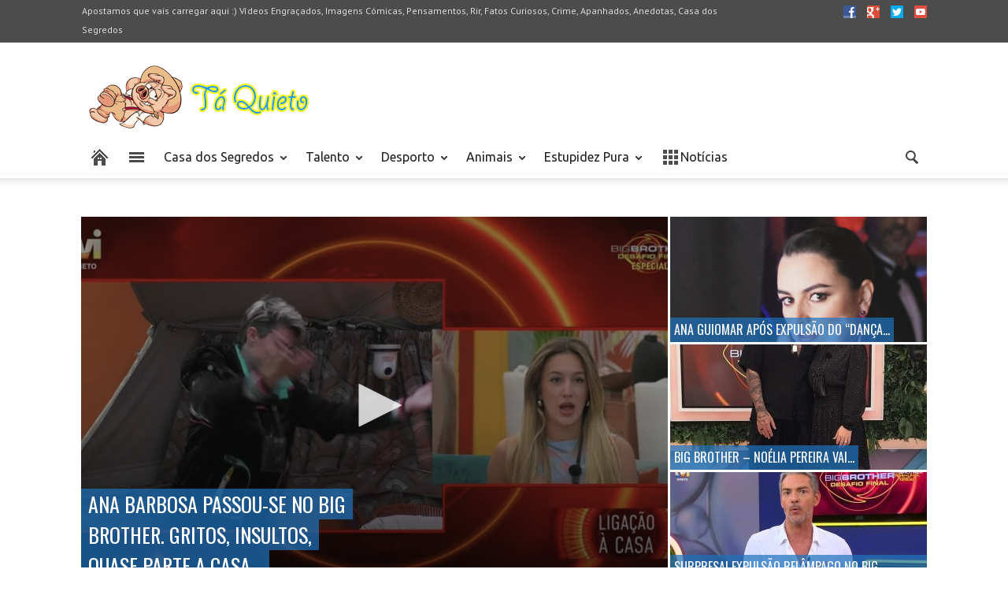

--- FILE ---
content_type: text/html; charset=UTF-8
request_url: https://taquieto.com/td_d_slug_5/
body_size: 169523
content:
<!doctype html >
<!--[if lt IE 7]> <html class="no-js ie6 oldie" lang="en"> <![endif]-->
<!--[if IE 7]>    <html class="no-js ie7 oldie" lang="en"> <![endif]-->
<!--[if IE 8]>    <html class="no-js ie8 oldie" lang="en"> <![endif]-->
<!--[if IE 9]>    <html class="no-js ie9 oldie" lang="en"> <![endif]-->
<!--[if gt IE 8]><!--> <html class="no-js" lang="en-US"> <!--<![endif]-->
<head>
    <meta property='fb:app_id' content='544509025665414' />
    <title>Homepage infinite scroll - Tá Quieto - VÍDEOS ENGRAÇADOS, IMAGENS CÓMICAS, PENSAMENTOS CÓMICOS, RIR, FACTOS CURIOSOS, CRIME, APANHADOS, ANEDOTAS, CASA DOS SEGREDOS</title>
    <meta charset="UTF-8" />
    <meta http-equiv="Content-Type" content="text/html; charset=UTF-8">
    <meta name="viewport" content="width=device-width, initial-scale=1.0">
        <link rel="pingback" href="https://taquieto.com/xmlrpc.php" />


    <link rel="icon" type="image/png" href="https://taquieto.com/wp-content/uploads/2014/03/fav.png"><meta name='robots' content='index, follow, max-image-preview:large, max-snippet:-1, max-video-preview:-1' />

	<!-- This site is optimized with the Yoast SEO plugin v22.1 - https://yoast.com/wordpress/plugins/seo/ -->
	<link rel="canonical" href="https://taquieto.com/td_d_slug_5/" />
	<meta property="og:locale" content="en_US" />
	<meta property="og:type" content="article" />
	<meta property="og:title" content="Homepage infinite scroll - Tá Quieto - VÍDEOS ENGRAÇADOS, IMAGENS CÓMICAS, PENSAMENTOS CÓMICOS, RIR, FACTOS CURIOSOS, CRIME, APANHADOS, ANEDOTAS, CASA DOS SEGREDOS" />
	<meta property="og:url" content="https://taquieto.com/td_d_slug_5/" />
	<meta property="og:site_name" content="Tá Quieto - VÍDEOS ENGRAÇADOS, IMAGENS CÓMICAS, PENSAMENTOS CÓMICOS, RIR, FACTOS CURIOSOS, CRIME, APANHADOS, ANEDOTAS, CASA DOS SEGREDOS" />
	<meta property="article:publisher" content="https://www.facebook.com/pages/T%c3%a1-Quieto/659979104056478" />
	<meta property="og:image" content="https://taquieto.com/wp-content/uploads/2014/03/logo_site1.png" />
	<meta property="og:image:width" content="300" />
	<meta property="og:image:height" content="100" />
	<meta property="og:image:type" content="image/png" />
	<meta name="twitter:card" content="summary_large_image" />
	<meta name="twitter:site" content="@taquietinho" />
	<script type="application/ld+json" class="yoast-schema-graph">{"@context":"https://schema.org","@graph":[{"@type":"WebPage","@id":"https://taquieto.com/td_d_slug_5/","url":"https://taquieto.com/td_d_slug_5/","name":"Homepage infinite scroll - Tá Quieto - VÍDEOS ENGRAÇADOS, IMAGENS CÓMICAS, PENSAMENTOS CÓMICOS, RIR, FACTOS CURIOSOS, CRIME, APANHADOS, ANEDOTAS, CASA DOS SEGREDOS","isPartOf":{"@id":"https://taquieto.com/#website"},"datePublished":"2014-03-06T12:54:23+00:00","dateModified":"2014-03-06T12:54:23+00:00","breadcrumb":{"@id":"https://taquieto.com/td_d_slug_5/#breadcrumb"},"inLanguage":"en-US","potentialAction":[{"@type":"ReadAction","target":["https://taquieto.com/td_d_slug_5/"]}]},{"@type":"BreadcrumbList","@id":"https://taquieto.com/td_d_slug_5/#breadcrumb","itemListElement":[{"@type":"ListItem","position":1,"name":"Home","item":"https://taquieto.com/"},{"@type":"ListItem","position":2,"name":"Homepage infinite scroll"}]},{"@type":"WebSite","@id":"https://taquieto.com/#website","url":"https://taquieto.com/","name":"Tá Quieto - VÍDEOS ENGRAÇADOS, IMAGENS CÓMICAS, PENSAMENTOS CÓMICOS, RIR, FACTOS CURIOSOS, CRIME, APANHADOS, ANEDOTAS, CASA DOS SEGREDOS","description":"No Tá Quieto vais passar um bom bocado a rir, a descobrir fatos engraçados e a ver as imagens mais incríveis do Mundo","potentialAction":[{"@type":"SearchAction","target":{"@type":"EntryPoint","urlTemplate":"https://taquieto.com/?s={search_term_string}"},"query-input":"required name=search_term_string"}],"inLanguage":"en-US"}]}</script>
	<!-- / Yoast SEO plugin. -->


<link rel='dns-prefetch' href='//platform-api.sharethis.com' />
<link rel='dns-prefetch' href='//secure.gravatar.com' />
<link rel='dns-prefetch' href='//stats.wp.com' />
<link rel='dns-prefetch' href='//fonts.googleapis.com' />
<link rel='dns-prefetch' href='//v0.wordpress.com' />
<link rel='dns-prefetch' href='//pagead2.googlesyndication.com' />
<link rel="alternate" type="application/rss+xml" title="Tá Quieto - VÍDEOS ENGRAÇADOS, IMAGENS CÓMICAS, PENSAMENTOS CÓMICOS, RIR, FACTOS CURIOSOS, CRIME, APANHADOS, ANEDOTAS, CASA DOS SEGREDOS &raquo; Feed" href="https://taquieto.com/feed/" />
<link rel="alternate" type="application/rss+xml" title="Tá Quieto - VÍDEOS ENGRAÇADOS, IMAGENS CÓMICAS, PENSAMENTOS CÓMICOS, RIR, FACTOS CURIOSOS, CRIME, APANHADOS, ANEDOTAS, CASA DOS SEGREDOS &raquo; Comments Feed" href="https://taquieto.com/comments/feed/" />
<link rel="alternate" type="application/rss+xml" title="Tá Quieto - VÍDEOS ENGRAÇADOS, IMAGENS CÓMICAS, PENSAMENTOS CÓMICOS, RIR, FACTOS CURIOSOS, CRIME, APANHADOS, ANEDOTAS, CASA DOS SEGREDOS &raquo; Homepage infinite scroll Comments Feed" href="https://taquieto.com/td_d_slug_5/feed/" />
		<!-- This site uses the Google Analytics by ExactMetrics plugin v7.24.4 - Using Analytics tracking - https://www.exactmetrics.com/ -->
		<!-- Note: ExactMetrics is not currently configured on this site. The site owner needs to authenticate with Google Analytics in the ExactMetrics settings panel. -->
					<!-- No tracking code set -->
				<!-- / Google Analytics by ExactMetrics -->
		<script type="text/javascript">
/* <![CDATA[ */
window._wpemojiSettings = {"baseUrl":"https:\/\/s.w.org\/images\/core\/emoji\/14.0.0\/72x72\/","ext":".png","svgUrl":"https:\/\/s.w.org\/images\/core\/emoji\/14.0.0\/svg\/","svgExt":".svg","source":{"concatemoji":"https:\/\/taquieto.com\/wp-includes\/js\/wp-emoji-release.min.js?ver=6.4.7"}};
/*! This file is auto-generated */
!function(i,n){var o,s,e;function c(e){try{var t={supportTests:e,timestamp:(new Date).valueOf()};sessionStorage.setItem(o,JSON.stringify(t))}catch(e){}}function p(e,t,n){e.clearRect(0,0,e.canvas.width,e.canvas.height),e.fillText(t,0,0);var t=new Uint32Array(e.getImageData(0,0,e.canvas.width,e.canvas.height).data),r=(e.clearRect(0,0,e.canvas.width,e.canvas.height),e.fillText(n,0,0),new Uint32Array(e.getImageData(0,0,e.canvas.width,e.canvas.height).data));return t.every(function(e,t){return e===r[t]})}function u(e,t,n){switch(t){case"flag":return n(e,"\ud83c\udff3\ufe0f\u200d\u26a7\ufe0f","\ud83c\udff3\ufe0f\u200b\u26a7\ufe0f")?!1:!n(e,"\ud83c\uddfa\ud83c\uddf3","\ud83c\uddfa\u200b\ud83c\uddf3")&&!n(e,"\ud83c\udff4\udb40\udc67\udb40\udc62\udb40\udc65\udb40\udc6e\udb40\udc67\udb40\udc7f","\ud83c\udff4\u200b\udb40\udc67\u200b\udb40\udc62\u200b\udb40\udc65\u200b\udb40\udc6e\u200b\udb40\udc67\u200b\udb40\udc7f");case"emoji":return!n(e,"\ud83e\udef1\ud83c\udffb\u200d\ud83e\udef2\ud83c\udfff","\ud83e\udef1\ud83c\udffb\u200b\ud83e\udef2\ud83c\udfff")}return!1}function f(e,t,n){var r="undefined"!=typeof WorkerGlobalScope&&self instanceof WorkerGlobalScope?new OffscreenCanvas(300,150):i.createElement("canvas"),a=r.getContext("2d",{willReadFrequently:!0}),o=(a.textBaseline="top",a.font="600 32px Arial",{});return e.forEach(function(e){o[e]=t(a,e,n)}),o}function t(e){var t=i.createElement("script");t.src=e,t.defer=!0,i.head.appendChild(t)}"undefined"!=typeof Promise&&(o="wpEmojiSettingsSupports",s=["flag","emoji"],n.supports={everything:!0,everythingExceptFlag:!0},e=new Promise(function(e){i.addEventListener("DOMContentLoaded",e,{once:!0})}),new Promise(function(t){var n=function(){try{var e=JSON.parse(sessionStorage.getItem(o));if("object"==typeof e&&"number"==typeof e.timestamp&&(new Date).valueOf()<e.timestamp+604800&&"object"==typeof e.supportTests)return e.supportTests}catch(e){}return null}();if(!n){if("undefined"!=typeof Worker&&"undefined"!=typeof OffscreenCanvas&&"undefined"!=typeof URL&&URL.createObjectURL&&"undefined"!=typeof Blob)try{var e="postMessage("+f.toString()+"("+[JSON.stringify(s),u.toString(),p.toString()].join(",")+"));",r=new Blob([e],{type:"text/javascript"}),a=new Worker(URL.createObjectURL(r),{name:"wpTestEmojiSupports"});return void(a.onmessage=function(e){c(n=e.data),a.terminate(),t(n)})}catch(e){}c(n=f(s,u,p))}t(n)}).then(function(e){for(var t in e)n.supports[t]=e[t],n.supports.everything=n.supports.everything&&n.supports[t],"flag"!==t&&(n.supports.everythingExceptFlag=n.supports.everythingExceptFlag&&n.supports[t]);n.supports.everythingExceptFlag=n.supports.everythingExceptFlag&&!n.supports.flag,n.DOMReady=!1,n.readyCallback=function(){n.DOMReady=!0}}).then(function(){return e}).then(function(){var e;n.supports.everything||(n.readyCallback(),(e=n.source||{}).concatemoji?t(e.concatemoji):e.wpemoji&&e.twemoji&&(t(e.twemoji),t(e.wpemoji)))}))}((window,document),window._wpemojiSettings);
/* ]]> */
</script>
<style id='wp-emoji-styles-inline-css' type='text/css'>

	img.wp-smiley, img.emoji {
		display: inline !important;
		border: none !important;
		box-shadow: none !important;
		height: 1em !important;
		width: 1em !important;
		margin: 0 0.07em !important;
		vertical-align: -0.1em !important;
		background: none !important;
		padding: 0 !important;
	}
</style>
<link rel='stylesheet' id='mediaelement-css' href='https://taquieto.com/wp-includes/js/mediaelement/mediaelementplayer-legacy.min.css?ver=4.2.17' type='text/css' media='all' />
<link rel='stylesheet' id='wp-mediaelement-css' href='https://taquieto.com/wp-includes/js/mediaelement/wp-mediaelement.min.css?ver=6.4.7' type='text/css' media='all' />
<style id='jetpack-sharing-buttons-style-inline-css' type='text/css'>
.jetpack-sharing-buttons__services-list{display:flex;flex-direction:row;flex-wrap:wrap;gap:0;list-style-type:none;margin:5px;padding:0}.jetpack-sharing-buttons__services-list.has-small-icon-size{font-size:12px}.jetpack-sharing-buttons__services-list.has-normal-icon-size{font-size:16px}.jetpack-sharing-buttons__services-list.has-large-icon-size{font-size:24px}.jetpack-sharing-buttons__services-list.has-huge-icon-size{font-size:36px}@media print{.jetpack-sharing-buttons__services-list{display:none!important}}ul.jetpack-sharing-buttons__services-list.has-background{padding:1.25em 2.375em}
</style>
<link rel='stylesheet' id='contact-form-7-css' href='https://taquieto.com/wp-content/plugins/contact-form-7/includes/css/styles.css?ver=5.9' type='text/css' media='all' />
<link rel='stylesheet' id='google-font-opensans-css' href='https://fonts.googleapis.com/css?family=Open+Sans%3A300%2C400%2C600%2C700&#038;subset=latin%2Ccyrillic-ext%2Cgreek-ext%2Cgreek%2Cvietnamese%2Clatin-ext%2Ccyrillic&#038;ver=6.4.7' type='text/css' media='all' />
<link rel='stylesheet' id='google-font-ubuntu-css' href='https://fonts.googleapis.com/css?family=Ubuntu%3A300%2C400%2C500%2C700%2C300italic%2C400italic%2C500italic%2C700italic&#038;subset=latin%2Ccyrillic-ext%2Cgreek-ext%2Cgreek%2Clatin-ext%2Ccyrillic&#038;ver=6.4.7' type='text/css' media='all' />
<link rel='stylesheet' id='google-font-pt-sans-css' href='https://fonts.googleapis.com/css?family=PT+Sans%3A400%2C700%2C400italic&#038;subset=latin%2Ccyrillic-ext%2Clatin-ext%2Ccyrillic&#038;ver=6.4.7' type='text/css' media='all' />
<link rel='stylesheet' id='google-font-oswald-css' href='https://fonts.googleapis.com/css?family=Oswald%3A400%2C300%2C700&#038;subset=latin%2Clatin-ext&#038;ver=6.4.7' type='text/css' media='all' />
<link rel='stylesheet' id='google-roboto-cond-css' href='https://fonts.googleapis.com/css?family=Roboto+Condensed%3A300italic%2C400italic%2C700italic%2C400%2C300%2C700&#038;subset=latin%2Ccyrillic-ext%2Cgreek-ext%2Cgreek%2Cvietnamese%2Clatin-ext%2Ccyrillic&#038;ver=6.4.7' type='text/css' media='all' />
<link rel='stylesheet' id='td-bootstrap-css' href='https://taquieto.com/wp-content/themes/Newspaper/includes/wp_booster/external/bootstrap/td-bootstrap.css?ver=3.3' type='text/css' media='all' />
<link rel='stylesheet' id='td-theme-css' href='https://taquieto.com/wp-content/themes/Newspaper/style.css?ver=3.3' type='text/css' media='all' />
<link rel='stylesheet' id='jetpack_css-css' href='https://taquieto.com/wp-content/plugins/jetpack/css/jetpack.css?ver=13.1.3' type='text/css' media='all' />
<script type='text/javascript'>
/* <![CDATA[ */
window.CKEDITOR_BASEPATH = "https://taquieto.com/wp-content/plugins/ckeditor-for-wordpress/ckeditor/";
var ckeditorSettings = { "textarea_id": "comment", "pluginPath": "https:\/\/taquieto.com\/wp-content\/plugins\/ckeditor-for-wordpress\/", "autostart": true, "excerpt_state": false, "qtransEnabled": false, "outputFormat": { "indent": true, "breakBeforeOpen": true, "breakAfterOpen": true, "breakBeforeClose": true, "breakAfterClose": true }, "configuration": { "height": "160px", "skin": "moono", "scayt_autoStartup": false, "entities": true, "entities_greek": true, "entities_latin": true, "toolbar": "WordpressBasic", "templates_files": [ "https:\/\/taquieto.com\/wp-content\/plugins\/ckeditor-for-wordpress\/ckeditor.templates.js" ], "stylesCombo_stylesSet": "wordpress:https:\/\/taquieto.com\/wp-content\/plugins\/ckeditor-for-wordpress\/ckeditor.styles.js", "allowedContent": true, "customConfig": "https:\/\/taquieto.com\/wp-content\/plugins\/ckeditor-for-wordpress\/ckeditor.config.js" }, "externalPlugins": [  ], "additionalButtons": [  ] }
/* ]]> */
</script><style type="text/css">
			#content table.cke_editor { margin:0; }
			#content table.cke_editor tr td { padding:0;border:0; }
		</style><script type="text/javascript" src="//platform-api.sharethis.com/js/sharethis.js?ver=8.4.12#property=65e5d87d9391bf00191aa138&amp;product=gdpr-compliance-tool-v2&amp;source=simple-share-buttons-adder-wordpress" id="simple-share-buttons-adder-mu-js"></script>
<script type="text/javascript" src="https://taquieto.com/wp-includes/js/jquery/jquery.min.js?ver=3.7.1" id="jquery-core-js"></script>
<script type="text/javascript" src="https://taquieto.com/wp-includes/js/jquery/jquery-migrate.min.js?ver=3.4.1" id="jquery-migrate-js"></script>
<script type="text/javascript" src="https://taquieto.com/wp-content/plugins/ckeditor-for-wordpress/ckeditor/ckeditor.js?t=F7J8&amp;ver=4.5.3.3" id="ckeditor-js"></script>
<script type="text/javascript" src="https://taquieto.com/wp-content/plugins/ckeditor-for-wordpress/includes/ckeditor.utils.js?t=F7J8&amp;ver=4.5.3.3" id="ckeditor.utils-js"></script>
<link rel="https://api.w.org/" href="https://taquieto.com/wp-json/" /><link rel="alternate" type="application/json" href="https://taquieto.com/wp-json/wp/v2/pages/24" /><link rel="EditURI" type="application/rsd+xml" title="RSD" href="https://taquieto.com/xmlrpc.php?rsd" />
<meta name="generator" content="WordPress 6.4.7" />
<link rel='shortlink' href='https://wp.me/P4qpIJ-o' />
<link rel="alternate" type="application/json+oembed" href="https://taquieto.com/wp-json/oembed/1.0/embed?url=https%3A%2F%2Ftaquieto.com%2Ftd_d_slug_5%2F" />
<link rel="alternate" type="text/xml+oembed" href="https://taquieto.com/wp-json/oembed/1.0/embed?url=https%3A%2F%2Ftaquieto.com%2Ftd_d_slug_5%2F&#038;format=xml" />
<meta name="generator" content="Site Kit by Google 1.121.0" />	<style>img#wpstats{display:none}</style>
		<meta name="google-site-verification" content="WpuMv43fEIx8OlodbMD3j_vkwASy7Rpgen2PK1K1Lt4" /><!--[if lt IE 9]><script src="https://html5shim.googlecode.com/svn/trunk/html5.js"></script><![endif]-->
    
<!-- Google AdSense meta tags added by Site Kit -->
<meta name="google-adsense-platform-account" content="ca-host-pub-2644536267352236">
<meta name="google-adsense-platform-domain" content="sitekit.withgoogle.com">
<!-- End Google AdSense meta tags added by Site Kit -->

<!-- Google AdSense snippet added by Site Kit -->
<script type="text/javascript" async="async" src="https://pagead2.googlesyndication.com/pagead/js/adsbygoogle.js?client=ca-pub-7861486241599027&amp;host=ca-host-pub-2644536267352236" crossorigin="anonymous"></script>

<!-- End Google AdSense snippet added by Site Kit -->

<!-- Style compiled by theme -->

<style>
    
.block-title a, .block-title span, .td-tags a:hover, .td-scroll-up-visible, .td-scroll-up, .sf-menu ul
    .current-menu-item > a, .sf-menu ul a:hover, .sf-menu ul .sfHover > a, .sf-menu ul .td-not-mega > a:hover, .td-rating-bar-wrap div, .iosSlider .slide-meta-cat, .sf-menu ul
    .current-menu-ancestor > a, .td-404-sub-sub-title a, .widget_tag_cloud .tagcloud a:hover, .td-mobile-close a,
    ul.td-category a, .td_social .td_social_type .td_social_button a, .dropcap, .td-forum-category-title
    .td-forum-category-name, .td_display_err, .td_block_mega_menu .td-ajax-next-page:hover, .td_block_mega_menu .td_ajax-prev-page:hover {
        background-color: #1e73be;
    }
    .block-title, .sf-menu li a:hover, .sf-menu .sfHover a, .sf-menu .current-menu-ancestor a, .header-search-wrap
    .dropdown-menu, .sf-menu > .current-menu-item > a, .ui-tabs-nav,
    .woocommerce .product .woocommerce-tabs ul.tabs, .td-forum-list-head, .td-login-panel-title {
        border-color: #1e73be;
    }

    .widget_price_filter .ui-slider-handle {
        border-color: #1e73be !important;
    }

    .author-box-wrap .td-author-name a, blockquote p, .page-nav a:hover, .widget_pages .current_page_item a,
    .widget_calendar td a, .widget_categories .current-cat > a, .widget_pages .current_page_parent > a,
    .td_pull_quote p, .page-nav-post a:hover span, .td-forum-last-comment-content .td-forum-last-author,
    .td-topics-title-details a, .td-posted-in a {
        color: #1e73be;
    }

    .woocommerce .button, .woocommerce .form-submit #submit, .widget_price_filter .ui-slider-handle,
    .jetpack_subscription_widget input[type="submit"], .pp_woocommerce .pp_close, .pp_woocommerce .pp_expand,
    .pp_woocommerce .pp_contract, .pp_woocommerce .pp_arrow_previous, .pp_woocommerce .pp_arrow_next, .pp_woocommerce
     .pp_next:before, .pp_woocommerce .pp_previous:before, #bbpress-forums .button {
        background: #1e73be !important;
    }

    .woocommerce .woocommerce-message, .woocommerce .woocommerce-info, .bbp-template-notice, .td-reply-list-header {
        border-color: #1e73be !important;
    }
    .woocommerce .woocommerce-message:before, .woocommerce .woocommerce-info:before, .td-login-button {
        background-color: #1e73be !important;
    }


    .buddypress #buddypress div.dir-search input[type="submit"], .buddypress #buddypress .message-search
    input[type="submit"], .buddypress #buddypress .item-list-tabs ul li.selected a,
    .buddypress #buddypress .generic-button a, .buddypress #buddypress .submit input[type="submit"],
    .buddypress #buddypress .ac-reply-content input[type="submit"], .buddypress #buddypress .standard-form
    input[type="submit"], .buddypress #buddypress .standard-form .button-nav .current a, .buddypress #buddypress .standard-form .button, .buddypress #buddypress input[type="submit"],
        .buddypress #buddypress a.accept, .buddypress #buddypress #activate-page .standard-form input[type="submit"],
        .buddypress #buddypress .standard-form #group-create-body input[type="button"],
        .post-password-required input[type="submit"]  {
        background: #1e73be !important;
    }

    .buddypress #buddypress .groups .item-meta, .bbp-forum-title:hover, .td_login_tab_focus, .block-mega-child-cats a.cur-sub-cat {
        color: #1e73be !important;
    }

    .page-nav .current, .page-nav-post span {
        background-color: #1e73be;
        border-color: #1e73be;
    }
    .wpb_btn-inverse, .ui-tabs-nav .ui-tabs-active a, .post .wpb_btn-danger, .form-submit input, .wpcf7-submit,
    .wpb_default, .woocommerce .product .woocommerce-tabs ul.tabs li.active, .woocommerce.widget_product_search
    input[type="submit"], .more-link-wrap, .td_read_more {
        background-color: #1e73be !important;
    }
    .header-search-wrap .dropdown-menu:before {
        border-color: transparent transparent #1e73be;
    }
    .td-mobile-content .current-menu-item > a, .td-mobile-content a:hover {
        color: #1e73be !important;
    }
    .category .entry-content, .tag .entry-content, .td_quote_box {
        border-color: #1e73be;
    }

    .td-timeline-block-title {
        background-color: #1e73be !important;
    }

    .td-timeline-wrapper-links {
       border-color: #1e73be !important;
    }

    .td-timline-h1-link  span {
        background-color: #1e73be !important;
    }


    
    .td-sbig-title-wrap .td-sbig-title, .td-slide-item-sec .td-sbig-title-wrap, .td-mobile-post .td-sbig-title-wrap a {
        background-color: rgba(30, 115, 190, 0.7);
    }

    
    ::-moz-selection {
        background: #50a5f0;
        color: #fff;
    }

    ::selection {
        background: #50a5f0;
        color: #fff;
    }


    
	a, .widget_recent_comments .recentcomments .url {
		color: #1e73be;
    }
    .cur-sub-cat {
      color:#1e73be !important;
    }

	
	
	a:hover, .widget_recent_comments .recentcomments .url:hover {
		color: #1e73be;
    }
</style>


<!-- JS generated by theme -->

<script>
    

var td_blocks = []; //here we store all the items for the current page

//td_block class - each ajax block uses a object of this class for requests
function td_block() {
    this.id = '';
    this.block_type = 1; //block type id (1-234 etc)
    this.atts = '';
    this.td_cur_cat = '';
    this.td_column_number = '';
    this.td_current_page = 1; //
    this.post_count = 0; //from wp
    this.found_posts = 0; //from wp
    this.max_num_pages = 0; //from wp
}

    
var td_ad_background_click_link="";
var td_ad_background_click_target="";
var td_ajax_url="https://taquieto.com/wp-admin/admin-ajax.php";
var td_get_template_directory_uri="https://taquieto.com/wp-content/themes/Newspaper";
var tds_snap_menu="";
var tds_header_style="";
var tds_mobile_swipe="";
var td_search_url="https://taquieto.com/search/";
var td_please_wait="Por favor espere...";
var td_email_user_pass_incorrect="Utilizador ou password incorrecta";
var td_email_user_incorrect="Email ou username incorrecto";
var td_email_incorrect="Email incorrecto";
var tds_more_articles_on_post_enable="show";
var tds_more_articles_on_post_time_to_wait="";
var tds_more_articles_on_post_pages_distance_from_top="1600";
var td_responsive="";
</script>

<script>
  (function(i,s,o,g,r,a,m){i['GoogleAnalyticsObject']=r;i[r]=i[r]||function(){
  (i[r].q=i[r].q||[]).push(arguments)},i[r].l=1*new Date();a=s.createElement(o),
  m=s.getElementsByTagName(o)[0];a.async=1;a.src=g;m.parentNode.insertBefore(a,m)
  })(window,document,'script','//www.google-analytics.com/analytics.js','ga');

  ga('create', 'UA-48841064-1', 'taquieto.com');
  ga('require', 'linkid', 'linkid.js');
  ga('require', 'displayfeatures');
  ga('send', 'pageview');

</script><meta data-pso-pv="1.2.1" data-pso-pt="32d8f44614a6b05f0636c5ff30c04af78142f8c40364832695841998f271ace8" data-pso-th="ebdeb12fb82bfaa787a53c4acc73a2ae"><script pagespeed_no_defer="" data-pso-version="20170502_060509">window.dynamicgoogletags={config:[]};dynamicgoogletags.config=["ca-pub-7861486241599027",null,[],null,null,null,null,null,null,null,null,null,0.001,"https://taquieto.com"];(function(){var h=this,l=function(a){var b=typeof a;if("object"==b)if(a){if(a instanceof Array)return"array";if(a instanceof Object)return b;var c=Object.prototype.toString.call(a);if("[object Window]"==c)return"object";if("[object Array]"==c||"number"==typeof a.length&&"undefined"!=typeof a.splice&&"undefined"!=typeof a.propertyIsEnumerable&&!a.propertyIsEnumerable("splice"))return"array";if("[object Function]"==c||"undefined"!=typeof a.call&&"undefined"!=typeof a.propertyIsEnumerable&&!a.propertyIsEnumerable("call"))return"function"}else return"null";
else if("function"==b&&"undefined"==typeof a.call)return"object";return b};var m=document,aa=window;var p=String.prototype.trim?function(a){return a.trim()}:function(a){return a.replace(/^[\s\xa0]+|[\s\xa0]+$/g,"")},q=function(a,b){return a<b?-1:a>b?1:0};var ba=Array.prototype.forEach?function(a,b,c){Array.prototype.forEach.call(a,b,c)}:function(a,b,c){for(var d=a.length,f="string"==typeof a?a.split(""):a,e=0;e<d;e++)e in f&&b.call(c,f[e],e,a)};var r;a:{var t=h.navigator;if(t){var u=t.userAgent;if(u){r=u;break a}}r=""};var v=function(a){v[" "](a);return a};v[" "]=function(){};var da=function(a,b){var c=ca;Object.prototype.hasOwnProperty.call(c,a)||(c[a]=b(a))};var ea=-1!=r.indexOf("Opera"),w=-1!=r.indexOf("Trident")||-1!=r.indexOf("MSIE"),fa=-1!=r.indexOf("Edge"),x=-1!=r.indexOf("Gecko")&&!(-1!=r.toLowerCase().indexOf("webkit")&&-1==r.indexOf("Edge"))&&!(-1!=r.indexOf("Trident")||-1!=r.indexOf("MSIE"))&&-1==r.indexOf("Edge"),ga=-1!=r.toLowerCase().indexOf("webkit")&&-1==r.indexOf("Edge"),y=function(){var a=h.document;return a?a.documentMode:void 0},z;
a:{var A="",B=function(){var a=r;if(x)return/rv\:([^\);]+)(\)|;)/.exec(a);if(fa)return/Edge\/([\d\.]+)/.exec(a);if(w)return/\b(?:MSIE|rv)[: ]([^\);]+)(\)|;)/.exec(a);if(ga)return/WebKit\/(\S+)/.exec(a);if(ea)return/(?:Version)[ \/]?(\S+)/.exec(a)}();B&&(A=B?B[1]:"");if(w){var C=y();if(null!=C&&C>parseFloat(A)){z=String(C);break a}}z=A}
var D=z,ca={},E=function(a){da(a,function(){for(var b=0,c=p(String(D)).split("."),d=p(String(a)).split("."),f=Math.max(c.length,d.length),e=0;0==b&&e<f;e++){var g=c[e]||"",k=d[e]||"";do{g=/(\d*)(\D*)(.*)/.exec(g)||["","","",""];k=/(\d*)(\D*)(.*)/.exec(k)||["","","",""];if(0==g[0].length&&0==k[0].length)break;b=q(0==g[1].length?0:parseInt(g[1],10),0==k[1].length?0:parseInt(k[1],10))||q(0==g[2].length,0==k[2].length)||q(g[2],k[2]);g=g[3];k=k[3]}while(0==b)}return 0<=b})},F;var G=h.document;
F=G&&w?y()||("CSS1Compat"==G.compatMode?parseInt(D,10):5):void 0;var I;if(!(I=!x&&!w)){var J;if(J=w)J=9<=Number(F);I=J}I||x&&E("1.9.1");w&&E("9");var L=function(){var a=K;try{var b;if(b=!!a&&null!=a.location.href)a:{try{v(a.foo);b=!0;break a}catch(c){}b=!1}return b}catch(c){return!1}},M=function(a,b){for(var c in a)Object.prototype.hasOwnProperty.call(a,c)&&b.call(void 0,a[c],c,a)};var ha=function(){var a=!1;try{var b=Object.defineProperty({},"passive",{get:function(){a=!0}});h.addEventListener("test",null,b)}catch(c){}return a}();var ia=function(a){h.google_image_requests||(h.google_image_requests=[]);var b=h.document.createElement("img");b.src=a;h.google_image_requests.push(b)};var N=!!window.google_async_iframe_id,K=N&&window.parent||window;var O=function(a,b,c,d,f){this.u=c||4E3;this.b=a||"&";this.B=b||",$";this.g=void 0!==d?d:"trn";this.K=f||null;this.A=!1;this.i={};this.G=0;this.c=[]},ja=function(a,b,c,d,f){var e=[];M(a,function(a,k){(a=P(a,b,c,d,f))&&e.push(k+"="+a)});return e.join(b)},P=function(a,b,c,d,f){if(null==a)return"";b=b||"&";c=c||",$";"string"==typeof c&&(c=c.split(""));if(a instanceof Array){if(d=d||0,d<c.length){for(var e=[],g=0;g<a.length;g++)e.push(P(a[g],b,c,d+1,f));return e.join(c[d])}}else if("object"==typeof a)return f=
f||0,2>f?encodeURIComponent(ja(a,b,c,d,f+1)):"...";return encodeURIComponent(String(a))},la=function(a,b,c,d){b=b+"//"+c+d;var f=ka(a)-d.length-0;if(0>f)return"";a.c.sort(function(a,b){return a-b});d=null;c="";for(var e=0;e<a.c.length;e++)for(var g=a.c[e],k=a.i[g],H=0;H<k.length;H++){if(!f){d=null==d?g:d;break}var n=ja(k[H],a.b,a.B);if(n){n=c+n;if(f>=n.length){f-=n.length;b+=n;c=a.b;break}else a.A&&(c=f,n[c-1]==a.b&&--c,b+=n.substr(0,c),c=a.b,f=0);d=null==d?g:d}}e="";a.g&&null!=d&&(e=c+a.g+"="+(a.K||
d));return b+e+""},ka=function(a){if(!a.g)return a.u;var b=1,c;for(c in a.i)b=c.length>b?c.length:b;return a.u-a.g.length-b-a.b.length-1};var na=function(a,b){var c=ma;if(c.J<(b||c.D))try{if(a instanceof O)var d=a;else d=new O,M(a,function(a,b){var c=d,e=c.G++,f={};f[b]=a;a=[f];c.c.push(e);c.i[e]=a});var f=la(d,c.I,c.F,c.H+"pso_unknown&");f&&ia(f)}catch(e){}};var Q=function(a,b){this.events=[];this.l=b||h;var c=null;b&&(b.google_js_reporting_queue=b.google_js_reporting_queue||[],this.events=b.google_js_reporting_queue,c=b.google_measure_js_timing);this.s=null!=c?c:Math.random()<a;a:{try{var d=(this.l||h).top.location.hash;if(d){var f=d.match(/\bdeid=([\d,]+)/);var e=f&&f[1]||"";break a}}catch(g){}e=""}a=e;b=this.l.performance;this.v=!!(b&&b.mark&&b.clearMarks&&a.indexOf&&0<a.indexOf("1337"))};
Q.prototype.disable=function(){this.v&&ba(this.events,this.C,this);this.events.length=0;this.s=!1};Q.prototype.C=function(a){if(a&&this.v){var b=this.l.performance;b.clearMarks("goog_"+a.uniqueId+"_start");b.clearMarks("goog_"+a.uniqueId+"_end")}};var ma,R;if(N&&!L()){var S="."+m.domain;try{for(;2<S.split(".").length&&!L();)m.domain=S=S.substr(S.indexOf(".")+1),K=window.parent}catch(a){}L()||(K=window)}R=K;var T=new Q(1,R);ma=new function(){this.I="http:"===aa.location.protocol?"http:":"https:";this.F="pagead2.googlesyndication.com";this.H="/pagead/gen_204?id=";this.D=.01;this.J=Math.random()};
if("complete"==R.document.readyState)R.google_measure_js_timing||T.disable();else if(T.s){var oa=function(){R.google_measure_js_timing||T.disable()};R.addEventListener?R.addEventListener("load",oa,ha?void 0:!1):R.attachEvent&&R.attachEvent("onload",oa)};var pa=function(){this.document=document},U=function(a,b,c){a=a.document.getElementsByTagName(b);for(b=0;b<a.length;++b)if(a[b].hasAttribute(c))return a[b].getAttribute(c);return null};var qa=function(){var a=window;return a.dynamicgoogletags=a.dynamicgoogletags||{}};var V=function(){},ra="function"==typeof Uint8Array,W=[],sa=function(a,b){if(b<a.m){b+=a.j;var c=a.a[b];return c===W?a.a[b]=[]:c}c=a.f[b];return c===W?a.f[b]=[]:c},X=function(a){if(a.o)for(var b in a.o){var c=a.o[b];if("array"==l(c))for(var d=0;d<c.length;d++)c[d]&&X(c[d]);else c&&X(c)}};V.prototype.toString=function(){X(this);return this.a.toString()};var Y=function(a){var b=a;a=ta;this.o=null;b||(b=[]);this.j=-1;this.a=b;a:{if(this.a.length){var b=this.a.length-1,c=this.a[b];if(c&&"object"==typeof c&&"array"!=l(c)&&!(ra&&c instanceof Uint8Array)){this.m=b-this.j;this.f=c;break a}}this.m=Number.MAX_VALUE}if(a)for(b=0;b<a.length;b++)c=a[b],c<this.m?(c+=this.j,this.a[c]=this.a[c]||W):this.f[c]=this.f[c]||W};
(function(){function a(){}a.prototype=V.prototype;Y.M=V.prototype;Y.prototype=new a;Y.L=function(a,c,d){for(var b=Array(arguments.length-2),e=2;e<arguments.length;e++)b[e-2]=arguments[e];return V.prototype[c].apply(a,b)}})();var ta=[3];var ua=function(){var a=qa().config;if(a){var b=new pa,a=new Y(a);var c=sa(a,13);if(c=null==c?c:+c){var d={};d.wpc=sa(a,1);d.sv=U(b,"script","data-pso-version");d.tn=U(b,"meta","data-pso-pt");d.th=U(b,"meta","data-pso-th");d.w=0<window.innerWidth?window.innerWidth:null;d.h=0<window.innerHeight?window.innerHeight:null;na(d,c)}}qa().loaded=!0};var Z=window;Z.addEventListener?Z.addEventListener("load",ua,!1):Z.attachEvent&&Z.attachEvent("onload",ua);})();
</script>
<script type="text/javascript" src="https://img.metaffiliation.com/na/na/res/trk/script.js" ></script>        

</head>

<body data-rsssl=1 class="page-template page-template-page-homepage-blank page-template-page-homepage-blank-php page page-id-24 td-full-layout td_responsive td_d_slug_5 wpb-js-composer js-comp-ver-3.6.8 vc_responsive" itemscope="itemscope" itemtype="http://schema.org/WebPage">



<div id="outer-wrap">
    <div id="inner-wrap">
<div id="td-mobile-nav">
    <!-- mobile menu close -->
    <div class="td-mobile-close">
        <a href="#">FECHAR</a>
        <div class="td-nav-triangle"></div>
    </div>

    <div class="td-mobile-content">
        <div class="menu-td-header-container"><ul id="menu-td-header" class=""><li id="menu-item-12" class="menu-item menu-item-type-post_type menu-item-object-page menu-item-first td-no-down-arrow td-not-mega menu-item-12"><a href="https://taquieto.com/home/"><span class="menu_icon td-sp td-sp-ico-home"></span><span class="menu_hidden">Início</span></a></li>
<li id="menu-item-13" class="menu-item menu-item-type-custom menu-item-object-custom menu-item-has-children td-no-down-arrow td-not-mega menu-item-13"><a href="#"><span class="menu_icon td-sp td-sp-ico-categ"></span><span class="menu_hidden">Categorias</span></a>
<ul class="sub-menu">
	<li id="menu-item-1192" class="menu-item menu-item-type-taxonomy menu-item-object-category td-not-mega menu-item-1192"><a href="https://taquieto.com/category/casa-dos-segredos/">Casa dos Segredos 7</a></li>
	<li id="menu-item-15" class="menu-item menu-item-type-taxonomy menu-item-object-category td-not-mega menu-item-15"><a href="https://taquieto.com/category/talento/">Talento</a></li>
	<li id="menu-item-387" class="menu-item menu-item-type-taxonomy menu-item-object-category td-not-mega menu-item-387"><a href="https://taquieto.com/category/estupidez-pura/">Estupidez Pura</a></li>
	<li id="menu-item-215" class="menu-item menu-item-type-taxonomy menu-item-object-category td-not-mega menu-item-215"><a href="https://taquieto.com/category/curiosidades/">Curiosidades</a></li>
	<li id="menu-item-216" class="menu-item menu-item-type-taxonomy menu-item-object-category td-not-mega menu-item-216"><a href="https://taquieto.com/category/destaque/">Destaque</a></li>
	<li id="menu-item-217" class="menu-item menu-item-type-taxonomy menu-item-object-category td-not-mega menu-item-217"><a href="https://taquieto.com/category/emocionante/">Emocionante</a></li>
	<li id="menu-item-218" class="menu-item menu-item-type-taxonomy menu-item-object-category td-not-mega menu-item-218"><a href="https://taquieto.com/category/apanhados/">Apanhados</a></li>
	<li id="menu-item-14" class="menu-item menu-item-type-taxonomy menu-item-object-category td-not-mega menu-item-14"><a href="https://taquieto.com/category/animais/">Animais</a></li>
	<li id="menu-item-16" class="menu-item menu-item-type-taxonomy menu-item-object-category td-not-mega menu-item-16"><a href="https://taquieto.com/category/desporto/">Desporto</a></li>
	<li id="menu-item-219" class="menu-item menu-item-type-taxonomy menu-item-object-category td-not-mega menu-item-219"><a href="https://taquieto.com/category/televisao/">Televisão</a></li>
	<li id="menu-item-330" class="menu-item menu-item-type-taxonomy menu-item-object-category td-not-mega menu-item-330"><a href="https://taquieto.com/category/crime/">Crime</a></li>
</ul>
</li>
<li id="menu-item-1193" class="menu-item menu-item-type-taxonomy menu-item-object-category td-not-mega menu-item-1193"><a href="https://taquieto.com/category/casa-dos-segredos/">Casa dos Segredos</a></li>
<li id="menu-item-88" class="menu-item menu-item-type-taxonomy menu-item-object-category td-not-mega menu-item-88"><a href="https://taquieto.com/category/talento/">Talento</a></li>
<li id="menu-item-8834" class="menu-item menu-item-type-taxonomy menu-item-object-category td-not-mega menu-item-8834"><a href="https://taquieto.com/category/desporto/">Desporto</a></li>
<li id="menu-item-91" class="menu-item menu-item-type-taxonomy menu-item-object-category td-not-mega menu-item-91"><a href="https://taquieto.com/category/animais/">Animais</a></li>
<li id="menu-item-388" class="menu-item menu-item-type-taxonomy menu-item-object-category td-not-mega menu-item-388"><a href="https://taquieto.com/category/estupidez-pura/">Estupidez Pura</a></li>
<li id="menu-item-1231" class="menu-item menu-item-type-post_type menu-item-object-page td-no-down-arrow td-not-mega menu-item-1231"><a href="https://taquieto.com/noticias/"><span class="menu_icon td-sp td-sp-ico-menu"></span><span class="menu_hidden">Menu</span> Notícias</a></li>
</ul></div>    </div>
</div><div class="td-header-menu-wrap">
    <div class="container">
        <div class="row">
            <div class="span9">
                                <div class="menu-td_demo_top-container"><ul id="menu-td_demo_top" class="top-header-menu"><li id="menu-item-1509" class="menu-item menu-item-type-custom menu-item-object-custom menu-item-home menu-item-first td-not-mega menu-item-1509"><a href="https://taquieto.com/">Apostamos que vais carregar aqui :) Vídeos Engraçados, Imagens Cómicas, Pensamentos, Rir, Fatos Curiosos, Crime, Apanhados, Anedotas, Casa dos Segredos</a></li>
</ul></div>            </div>

            <div class="span3">
                <div class="td_block_wrap td-social-wrap td-social-wrap-16"><div class="td_mod_wrap"><span class="td-social-icon-wrap"><a href="https://www.facebook.com/659979104056478"><span class="td-social-s1-16 td-s-s-16-facebook"></span></a></span><span class="td-social-icon-wrap"><a href="https://plus.google.com/117791045158391954950"><span class="td-social-s1-16 td-s-s-16-googleplus"></span></a></span><span class="td-social-icon-wrap"><a href="https://twitter.com/taquietinho"><span class="td-social-s1-16 td-s-s-16-twitter"></span></a></span><span class="td-social-icon-wrap"><a href="https://www.youtube.com/channel/UCFWk52qPZdtCKTxR2IQumgQ"><span class="td-social-s1-16 td-s-s-16-youtube"></span></a></span></div></div>            </div>

        </div>
    </div>
<!--Banner Publicidade--!>
<!--</br><p align="center"><a href="https://taquieto.com/o-ta-quieto-da-premios" ><img src="https://taquieto.com/wp-content/uploads/2014/10/banner.jpg" alt="taquieto" title="O Tá Quieto Dá Prémios" /></a></p>-->
</div>



<!-- graphic logo and ad -->
<div class="td-header-bg">
    <div class="container td-logo-rec-wrap">
        <div class="row">
            <div class="span4 header-logo-wrap" role="banner" itemscope="itemscope" itemtype="http://schema.org/Organization">
                                    <a itemprop="url" href="https://taquieto.com">
                        <img width="300" class="td-retina-data" data-retina="https://taquieto.com/wp-content/uploads/2014/03/retina.png" src="https://taquieto.com/wp-content/uploads/2014/03/logo_site1.png" alt=""/>
                    </a>
                    <meta itemprop="name" content="Tá Quieto &#8211; VÍDEOS ENGRAÇADOS, IMAGENS CÓMICAS, PENSAMENTOS CÓMICOS, RIR, FACTOS CURIOSOS, CRIME, APANHADOS, ANEDOTAS, CASA DOS SEGREDOS">
                                </div>
            <div class="span8">
                
 <!-- A generated by theme --> 

<script async src="//pagead2.googlesyndication.com/pagead/js/adsbygoogle.js"></script><div class="td-g-rec td-g-rec-id-header">
<script type="text/javascript">
var td_screen_width = document.body.clientWidth;

                    if ( td_screen_width >= 1200 ) {
                        /* large monitors */
                        document.write('<ins class="adsbygoogle" style="display:inline-block;width:728px;height:90px" data-ad-client="ca-pub-7861486241599027" data-ad-slot="2620447391"></ins>');
                        (adsbygoogle = window.adsbygoogle || []).push({});
                    }
            
                    if ( td_screen_width >= 1019  && td_screen_width < 1200 ) {
                        /* landscape tablets */
                        document.write('<ins class="adsbygoogle" style="display:inline-block;width:468px;height:60px" data-ad-client="ca-pub-7861486241599027" data-ad-slot="2620447391"></ins>');
                        (adsbygoogle = window.adsbygoogle || []).push({});
                    }
                
                    if ( td_screen_width >= 768  && td_screen_width < 1019 ) {
                        /* portrait tablets */
                        document.write('<ins class="adsbygoogle" style="display:inline-block;width:468px;height:60px" data-ad-client="ca-pub-7861486241599027" data-ad-slot="2620447391"></ins>');
                        (adsbygoogle = window.adsbygoogle || []).push({});
                    }
                
                    if ( td_screen_width < 768 ) {
                        /* Phones */
                        document.write('<ins class="adsbygoogle" style="display:inline-block;width:320px;height:50px" data-ad-client="ca-pub-7861486241599027" data-ad-slot="2620447391"></ins>');
                        (adsbygoogle = window.adsbygoogle || []).push({});
                    }
                </script>
</div>

 <!-- end A --> 

            </div>
        </div>
    </div>
</div>
<!-- header menu -->

<div class="td-menu-placeholder">

    <div class="td-menu-background">
        <div class="container td-menu-wrap">



            <div class="row-fluid td-menu-header">

                <div class="span11">
                                            <div class="mobile-logo-wrap">
                                                            <a itemprop="url" href="https://taquieto.com">
                                    <img width="300" class="td-retina-data"  data-retina="https://taquieto.com/wp-content/uploads/2014/03/retina.png" src="https://taquieto.com/wp-content/uploads/2014/03/logo_site1.png" alt=""/>
                                </a>
                                <meta itemprop="name" content="Tá Quieto &#8211; VÍDEOS ENGRAÇADOS, IMAGENS CÓMICAS, PENSAMENTOS CÓMICOS, RIR, FACTOS CURIOSOS, CRIME, APANHADOS, ANEDOTAS, CASA DOS SEGREDOS">
                                                    </div>
                    

                    <div id="td-top-mobile-toggle">
                        <ul class="sf-menu">
                            <li>
                                <a href="#">
                                    <span class="menu_icon td-sp td-sp-ico-menu"></span>
                                </a>
                            </li>
                        </ul>
                    </div>

                    <div id="td-top-menu" role="navigation" itemscope="itemscope" itemtype="http://schema.org/SiteNavigationElement">

                            <div class="menu-td-header-container"><ul id="menu-td-header-1" class="sf-menu"><li class="menu-item menu-item-type-post_type menu-item-object-page menu-item-first td-no-down-arrow td-not-mega menu-item-12"><a href="https://taquieto.com/home/"><span class="menu_icon td-sp td-sp-ico-home"></span><span class="menu_hidden">Início</span></a></li>
<li class="menu-item menu-item-type-custom menu-item-object-custom menu-item-has-children td-no-down-arrow td-not-mega menu-item-13"><a href="#"><span class="menu_icon td-sp td-sp-ico-categ"></span><span class="menu_hidden">Categorias</span></a>
<ul class="sub-menu">
	<li class="menu-item menu-item-type-taxonomy menu-item-object-category td-not-mega menu-item-1192"><a href="https://taquieto.com/category/casa-dos-segredos/">Casa dos Segredos 7</a></li>
	<li class="menu-item menu-item-type-taxonomy menu-item-object-category td-not-mega menu-item-15"><a href="https://taquieto.com/category/talento/">Talento</a></li>
	<li class="menu-item menu-item-type-taxonomy menu-item-object-category td-not-mega menu-item-387"><a href="https://taquieto.com/category/estupidez-pura/">Estupidez Pura</a></li>
	<li class="menu-item menu-item-type-taxonomy menu-item-object-category td-not-mega menu-item-215"><a href="https://taquieto.com/category/curiosidades/">Curiosidades</a></li>
	<li class="menu-item menu-item-type-taxonomy menu-item-object-category td-not-mega menu-item-216"><a href="https://taquieto.com/category/destaque/">Destaque</a></li>
	<li class="menu-item menu-item-type-taxonomy menu-item-object-category td-not-mega menu-item-217"><a href="https://taquieto.com/category/emocionante/">Emocionante</a></li>
	<li class="menu-item menu-item-type-taxonomy menu-item-object-category td-not-mega menu-item-218"><a href="https://taquieto.com/category/apanhados/">Apanhados</a></li>
	<li class="menu-item menu-item-type-taxonomy menu-item-object-category td-not-mega menu-item-14"><a href="https://taquieto.com/category/animais/">Animais</a></li>
	<li class="menu-item menu-item-type-taxonomy menu-item-object-category td-not-mega menu-item-16"><a href="https://taquieto.com/category/desporto/">Desporto</a></li>
	<li class="menu-item menu-item-type-taxonomy menu-item-object-category td-not-mega menu-item-219"><a href="https://taquieto.com/category/televisao/">Televisão</a></li>
	<li class="menu-item menu-item-type-taxonomy menu-item-object-category td-not-mega menu-item-330"><a href="https://taquieto.com/category/crime/">Crime</a></li>
</ul>
</li>
<li class="menu-item menu-item-type-taxonomy menu-item-object-category td-not-mega td-mega-menu menu-item-1193"><a href="https://taquieto.com/category/casa-dos-segredos/">Casa dos Segredos</a>
<ul class="sub-menu">
	<li id="menu-item-0" class="menu-item-0"><div class="td-mega-grid"><script>var block_tagdiv_unique_id_1 = new td_block();
block_tagdiv_unique_id_1.id = "tagdiv_unique_id_1";
block_tagdiv_unique_id_1.atts = '{"limit":"5","td_column_number":3,"ajax_pagination":"next_prev","category_id":"135","show_child_cat":"5"}';
block_tagdiv_unique_id_1.td_cur_cat = "135";
block_tagdiv_unique_id_1.td_column_number = "1";
block_tagdiv_unique_id_1.block_type = "td_mega_menu";
block_tagdiv_unique_id_1.post_count = "5";
block_tagdiv_unique_id_1.found_posts = "53";
block_tagdiv_unique_id_1.max_num_pages = "11";
td_blocks.push(block_tagdiv_unique_id_1);
</script><div class="td_block_wrap td_block_mega_menu td-no-subcats"><div id=tagdiv_unique_id_1 class="td_block_inner">
        <div class="td_mod_mega_menu">
            <div class="thumb-wrap"><a  href="https://taquieto.com/quem-quer-casar-com-o-meu-filho-barraco-entre-sonia-e-tania/" rel="bookmark" title="Quem Quer Casar com o Meu Filho?: BARRACO entre Sónia e Tânia!"><img width="326" height="235" itemprop="image" class="entry-thumb" src="https://taquieto.com/wp-content/uploads/2019/03/naom_5c90c9b95adca-326x235.jpg" alt="" title="Quem Quer Casar com o Meu Filho?: BARRACO entre Sónia e Tânia!"/></a></div>            <div class="item-details">
                <h4 itemprop="name" class="entry-title"><a itemprop="url" href="https://taquieto.com/quem-quer-casar-com-o-meu-filho-barraco-entre-sonia-e-tania/" rel="bookmark" title="Quem Quer Casar com o Meu Filho?: BARRACO entre Sónia e Tânia!">Quem Quer Casar com o Meu Filho?: BARRACO entre Sónia e Tânia!</a></h4>            </div>
        </div>
        
        <div class="td_mod_mega_menu">
            <div class="thumb-wrap"><a  href="https://taquieto.com/eslovaquia-fica-na-hungria-segundo-concorrente-do-first-dates-da-tvi/" rel="bookmark" title="Eslováquia fica na Hungria… segundo concorrente do “First Dates” da TVI"><img width="326" height="235" itemprop="image" class="entry-thumb" src="https://taquieto.com/wp-content/uploads/2019/02/Eslováquia-fica-na-Hungria...-segundo-concorrente-do-“First-Dates”-da-TVI-326x235.jpg" alt="Eslováquia-fica-na-Hungria...-segundo-concorrente-do-“First-Dates”-da-TVI" title="Eslováquia fica na Hungria… segundo concorrente do “First Dates” da TVI"/></a></div>            <div class="item-details">
                <h4 itemprop="name" class="entry-title"><a itemprop="url" href="https://taquieto.com/eslovaquia-fica-na-hungria-segundo-concorrente-do-first-dates-da-tvi/" rel="bookmark" title="Eslováquia fica na Hungria… segundo concorrente do “First Dates” da TVI">Eslováquia fica na Hungria… segundo concorrente do “First Dates” da TVI</a></h4>            </div>
        </div>
        
        <div class="td_mod_mega_menu">
            <div class="thumb-wrap"><a  href="https://taquieto.com/revelado-mais-um-segredo-da-casa-dos-segredos-7/" rel="bookmark" title="Revelado mais um segredo da Casa dos Segredos 7"><img width="326" height="235" itemprop="image" class="entry-thumb" src="https://taquieto.com/wp-content/uploads/2018/03/28377578_1600541983370363_3134797057282076137_n-1-1-326x235.jpg" alt="Sofia casa dos segredos" title="Revelado mais um segredo da Casa dos Segredos 7"/></a></div>            <div class="item-details">
                <h4 itemprop="name" class="entry-title"><a itemprop="url" href="https://taquieto.com/revelado-mais-um-segredo-da-casa-dos-segredos-7/" rel="bookmark" title="Revelado mais um segredo da Casa dos Segredos 7">Revelado mais um segredo da Casa dos Segredos 7</a></h4>            </div>
        </div>
        
        <div class="td_mod_mega_menu">
            <div class="thumb-wrap"><a  href="https://taquieto.com/duas-mulheres-invadiram-casa-dos-segredos/" rel="bookmark" title="Duas mulheres invadiram a &#8220;Casa dos Segredos&#8221;"><img width="326" height="235" itemprop="image" class="entry-thumb" src="https://taquieto.com/wp-content/uploads/2016/12/maxresdefault-326x235.jpg" alt="" title="Duas mulheres invadiram a &#8220;Casa dos Segredos&#8221;"/><img width="40" class="video-play-icon-big td-retina" src="https://taquieto.com/wp-content/themes/Newspaper/images/icons/ico-video-large.png" alt="video"/></a></div>            <div class="item-details">
                <h4 itemprop="name" class="entry-title"><a itemprop="url" href="https://taquieto.com/duas-mulheres-invadiram-casa-dos-segredos/" rel="bookmark" title="Duas mulheres invadiram a &#8220;Casa dos Segredos&#8221;">Duas mulheres invadiram a &#8220;Casa dos Segredos&#8221;</a></h4>            </div>
        </div>
        
        <div class="td_mod_mega_menu">
            <div class="thumb-wrap"><a  href="https://taquieto.com/jose-castelo-branco-agredido-em-directo-por-camarinha/" rel="bookmark" title="José Castelo Branco agredido em directo por Camarinha"><img width="326" height="235" itemprop="image" class="entry-thumb" src="https://taquieto.com/wp-content/uploads/2015/03/maxresdefault-326x235.jpg" alt="" title="José Castelo Branco agredido em directo por Camarinha"/><img width="40" class="video-play-icon-big td-retina" src="https://taquieto.com/wp-content/themes/Newspaper/images/icons/ico-video-large.png" alt="video"/></a></div>            <div class="item-details">
                <h4 itemprop="name" class="entry-title"><a itemprop="url" href="https://taquieto.com/jose-castelo-branco-agredido-em-directo-por-camarinha/" rel="bookmark" title="José Castelo Branco agredido em directo por Camarinha">José Castelo Branco agredido em directo por Camarinha</a></h4>            </div>
        </div>
        </div><div class="td-next-prev-wrap"><a href="#" class="td_ajax-prev-page ajax-page-disabled" id="prev-page-tagdiv_unique_id_1" data-td_block_id="tagdiv_unique_id_1"></a><a href="#"  class="td-ajax-next-page" id="next-page-tagdiv_unique_id_1" data-td_block_id="tagdiv_unique_id_1"></a></div><div class="clearfix"></div></div> <!-- ./block1 --></div></li>
</ul>
</li>
<li class="menu-item menu-item-type-taxonomy menu-item-object-category td-not-mega td-mega-menu menu-item-88"><a href="https://taquieto.com/category/talento/">Talento</a>
<ul class="sub-menu">
	<li class="menu-item-0"><div class="td-mega-grid"><script>var block_tagdiv_unique_id_3 = new td_block();
block_tagdiv_unique_id_3.id = "tagdiv_unique_id_3";
block_tagdiv_unique_id_3.atts = '{"limit":"5","td_column_number":3,"ajax_pagination":"next_prev","category_id":"6","show_child_cat":"5"}';
block_tagdiv_unique_id_3.td_cur_cat = "6";
block_tagdiv_unique_id_3.td_column_number = "1";
block_tagdiv_unique_id_3.block_type = "td_mega_menu";
block_tagdiv_unique_id_3.post_count = "5";
block_tagdiv_unique_id_3.found_posts = "119";
block_tagdiv_unique_id_3.max_num_pages = "24";
td_blocks.push(block_tagdiv_unique_id_3);
</script><div class="td_block_wrap td_block_mega_menu td-no-subcats"><div id=tagdiv_unique_id_3 class="td_block_inner">
        <div class="td_mod_mega_menu">
            <div class="thumb-wrap"><a  href="https://taquieto.com/camionista-de-tomar-ensina-a-abrir-garrafa-de-vinho-com-um-clip/" rel="bookmark" title="Camionista de Tomar ensina a abrir garrafa de vinho com um clip"><img width="326" height="235" itemprop="image" class="entry-thumb" src="https://taquieto.com/wp-content/uploads/2021/02/abrir-vinho-com-um-clip-326x235.jpg" alt="" title="Camionista de Tomar ensina a abrir garrafa de vinho com um clip"/></a></div>            <div class="item-details">
                <h4 itemprop="name" class="entry-title"><a itemprop="url" href="https://taquieto.com/camionista-de-tomar-ensina-a-abrir-garrafa-de-vinho-com-um-clip/" rel="bookmark" title="Camionista de Tomar ensina a abrir garrafa de vinho com um clip">Camionista de Tomar ensina a abrir garrafa de vinho com um clip</a></h4>            </div>
        </div>
        
        <div class="td_mod_mega_menu">
            <div class="thumb-wrap"><a  href="https://taquieto.com/passeou-99-telemoveis-em-carrinho-para-enganar-google-maps/" rel="bookmark" title="Passeou 99 telemóveis em carrinho para enganar Google Maps"><img width="326" height="235" itemprop="image" class="entry-thumb" src="https://taquieto.com/wp-content/uploads/2020/02/maxresdefault-326x235.jpg" alt="" title="Passeou 99 telemóveis em carrinho para enganar Google Maps"/><img width="40" class="video-play-icon-big td-retina" src="https://taquieto.com/wp-content/themes/Newspaper/images/icons/ico-video-large.png" alt="video"/></a></div>            <div class="item-details">
                <h4 itemprop="name" class="entry-title"><a itemprop="url" href="https://taquieto.com/passeou-99-telemoveis-em-carrinho-para-enganar-google-maps/" rel="bookmark" title="Passeou 99 telemóveis em carrinho para enganar Google Maps">Passeou 99 telemóveis em carrinho para enganar Google Maps</a></h4>            </div>
        </div>
        
        <div class="td_mod_mega_menu">
            <div class="thumb-wrap"><a  href="https://taquieto.com/acrobata-portugues-na-semifinal-do-americas-got-talent-the-champions/" rel="bookmark" title="Acrobata português na semifinal do &#8220;America&#8221;s Got Talent: The Champions&#8221;"><img width="326" height="235" itemprop="image" class="entry-thumb" src="https://taquieto.com/wp-content/uploads/2020/01/hqdefault-326x235.jpg" alt="" title="Acrobata português na semifinal do &#8220;America&#8221;s Got Talent: The Champions&#8221;"/><img width="40" class="video-play-icon-big td-retina" src="https://taquieto.com/wp-content/themes/Newspaper/images/icons/ico-video-large.png" alt="video"/></a></div>            <div class="item-details">
                <h4 itemprop="name" class="entry-title"><a itemprop="url" href="https://taquieto.com/acrobata-portugues-na-semifinal-do-americas-got-talent-the-champions/" rel="bookmark" title="Acrobata português na semifinal do &#8220;America&#8221;s Got Talent: The Champions&#8221;">Acrobata português na semifinal do &#8220;America&#8221;s Got Talent: The Champions&#8221;</a></h4>            </div>
        </div>
        
        <div class="td_mod_mega_menu">
            <div class="thumb-wrap"><a  href="https://taquieto.com/eddie-vedder-canta-musica-do-filme-assim-nasce-uma-estrela-ao-vivo/" rel="bookmark" title="Eddie Vedder Canta Música Do Filme “Assim Nasce Uma Estrela” Ao Vivo"><img width="326" height="235" itemprop="image" class="entry-thumb" src="https://taquieto.com/wp-content/uploads/2019/03/maxresdefault-6-326x235.jpg" alt="" title="Eddie Vedder Canta Música Do Filme “Assim Nasce Uma Estrela” Ao Vivo"/><img width="40" class="video-play-icon-big td-retina" src="https://taquieto.com/wp-content/themes/Newspaper/images/icons/ico-video-large.png" alt="video"/></a></div>            <div class="item-details">
                <h4 itemprop="name" class="entry-title"><a itemprop="url" href="https://taquieto.com/eddie-vedder-canta-musica-do-filme-assim-nasce-uma-estrela-ao-vivo/" rel="bookmark" title="Eddie Vedder Canta Música Do Filme “Assim Nasce Uma Estrela” Ao Vivo">Eddie Vedder Canta Música Do Filme “Assim Nasce Uma Estrela” Ao Vivo</a></h4>            </div>
        </div>
        
        <div class="td_mod_mega_menu">
            <div class="thumb-wrap"><a  href="https://taquieto.com/irmas-causam-arrepios-ao-interpretar-creep-dos-radiohead-no-the-voice-kids/" rel="bookmark" title="Irmãs Causam Arrepios Ao Interpretar “Creep” Dos Radiohead No The Voice Kids"><img width="326" height="235" itemprop="image" class="entry-thumb" src="https://taquieto.com/wp-content/uploads/2019/03/maxresdefault-5-326x235.jpg" alt="" title="Irmãs Causam Arrepios Ao Interpretar “Creep” Dos Radiohead No The Voice Kids"/><img width="40" class="video-play-icon-big td-retina" src="https://taquieto.com/wp-content/themes/Newspaper/images/icons/ico-video-large.png" alt="video"/></a></div>            <div class="item-details">
                <h4 itemprop="name" class="entry-title"><a itemprop="url" href="https://taquieto.com/irmas-causam-arrepios-ao-interpretar-creep-dos-radiohead-no-the-voice-kids/" rel="bookmark" title="Irmãs Causam Arrepios Ao Interpretar “Creep” Dos Radiohead No The Voice Kids">Irmãs Causam Arrepios Ao Interpretar “Creep” Dos Radiohead No The Voice Kids</a></h4>            </div>
        </div>
        </div><div class="td-next-prev-wrap"><a href="#" class="td_ajax-prev-page ajax-page-disabled" id="prev-page-tagdiv_unique_id_3" data-td_block_id="tagdiv_unique_id_3"></a><a href="#"  class="td-ajax-next-page" id="next-page-tagdiv_unique_id_3" data-td_block_id="tagdiv_unique_id_3"></a></div><div class="clearfix"></div></div> <!-- ./block1 --></div></li>
</ul>
</li>
<li class="menu-item menu-item-type-taxonomy menu-item-object-category td-not-mega td-mega-menu menu-item-8834"><a href="https://taquieto.com/category/desporto/">Desporto</a>
<ul class="sub-menu">
	<li class="menu-item-0"><div class="td-mega-grid"><script>var block_tagdiv_unique_id_5 = new td_block();
block_tagdiv_unique_id_5.id = "tagdiv_unique_id_5";
block_tagdiv_unique_id_5.atts = '{"limit":"5","td_column_number":3,"ajax_pagination":"next_prev","category_id":"7","show_child_cat":"5"}';
block_tagdiv_unique_id_5.td_cur_cat = "7";
block_tagdiv_unique_id_5.td_column_number = "1";
block_tagdiv_unique_id_5.block_type = "td_mega_menu";
block_tagdiv_unique_id_5.post_count = "5";
block_tagdiv_unique_id_5.found_posts = "77";
block_tagdiv_unique_id_5.max_num_pages = "16";
td_blocks.push(block_tagdiv_unique_id_5);
</script><div class="td_block_wrap td_block_mega_menu td-no-subcats"><div id=tagdiv_unique_id_5 class="td_block_inner">
        <div class="td_mod_mega_menu">
            <div class="thumb-wrap"><a  href="https://taquieto.com/peugeot-206-do-aco-levantou-voo-no-mitico-salto-da-pedra-sentada-em-fafe/" rel="bookmark" title="Peugeot 206 do aço levantou voo no mítico salto da Pedra Sentada em Fafe"><img width="326" height="235" itemprop="image" class="entry-thumb" src="https://taquieto.com/wp-content/uploads/2024/03/maxresdefault-326x235.jpg" alt="" title="Peugeot 206 do aço levantou voo no mítico salto da Pedra Sentada em Fafe"/><img width="40" class="video-play-icon-big td-retina" src="https://taquieto.com/wp-content/themes/Newspaper/images/icons/ico-video-large.png" alt="video"/></a></div>            <div class="item-details">
                <h4 itemprop="name" class="entry-title"><a itemprop="url" href="https://taquieto.com/peugeot-206-do-aco-levantou-voo-no-mitico-salto-da-pedra-sentada-em-fafe/" rel="bookmark" title="Peugeot 206 do aço levantou voo no mítico salto da Pedra Sentada em Fafe">Peugeot 206 do aço levantou voo no mítico salto da Pedra Sentada em Fafe</a></h4>            </div>
        </div>
        
        <div class="td_mod_mega_menu">
            <div class="thumb-wrap"><a  href="https://taquieto.com/adepto-do-benfica-imita-irritacao-do-lider-dos-super-dragoes-junto-ao-estadio-do-dragao/" rel="bookmark" title="Adepto Do Benfica Imita Irritação Do Líder Dos Super Dragões Junto Ao Estádio Do Dragão"><img width="326" height="235" itemprop="image" class="entry-thumb" src="https://taquieto.com/wp-content/uploads/2019/04/hqdefault-10-326x235.jpg" alt="" title="Adepto Do Benfica Imita Irritação Do Líder Dos Super Dragões Junto Ao Estádio Do Dragão"/><img width="40" class="video-play-icon-big td-retina" src="https://taquieto.com/wp-content/themes/Newspaper/images/icons/ico-video-large.png" alt="video"/></a></div>            <div class="item-details">
                <h4 itemprop="name" class="entry-title"><a itemprop="url" href="https://taquieto.com/adepto-do-benfica-imita-irritacao-do-lider-dos-super-dragoes-junto-ao-estadio-do-dragao/" rel="bookmark" title="Adepto Do Benfica Imita Irritação Do Líder Dos Super Dragões Junto Ao Estádio Do Dragão">Adepto Do Benfica Imita Irritação Do Líder Dos Super Dragões Junto Ao Estádio Do Dragão</a></h4>            </div>
        </div>
        
        <div class="td_mod_mega_menu">
            <div class="thumb-wrap"><a  href="https://taquieto.com/adeptos-do-benfica-enganam-se-e-vao-para-a-outra-frankfurt/" rel="bookmark" title="Adeptos do Benfica enganam-se e vão para a outra… Frankfurt"><img width="326" height="235" itemprop="image" class="entry-thumb" src="https://taquieto.com/wp-content/uploads/2019/04/Adeptos-do-Benfica-enganam-se-e-vão-para-a-outra...-Frankfurt-326x235.jpg" alt="Adeptos-do-Benfica-enganam-se-e-vão-para-a-outra...-Frankfurt" title="Adeptos do Benfica enganam-se e vão para a outra… Frankfurt"/></a></div>            <div class="item-details">
                <h4 itemprop="name" class="entry-title"><a itemprop="url" href="https://taquieto.com/adeptos-do-benfica-enganam-se-e-vao-para-a-outra-frankfurt/" rel="bookmark" title="Adeptos do Benfica enganam-se e vão para a outra… Frankfurt">Adeptos do Benfica enganam-se e vão para a outra… Frankfurt</a></h4>            </div>
        </div>
        
        <div class="td_mod_mega_menu">
            <div class="thumb-wrap"><a  href="https://taquieto.com/comentador-da-rtp-diz-que-as-tatuagens-sao-uma-doenca/" rel="bookmark" title="Comentador da RTP diz que as tatuagens são uma doença"><img width="326" height="235" itemprop="image" class="entry-thumb" src="https://taquieto.com/wp-content/uploads/2019/03/Comentador-da-RTP-diz-que-as-tatuagens-são-uma-doença-326x235.jpg" alt="" title="Comentador da RTP diz que as tatuagens são uma doença"/></a></div>            <div class="item-details">
                <h4 itemprop="name" class="entry-title"><a itemprop="url" href="https://taquieto.com/comentador-da-rtp-diz-que-as-tatuagens-sao-uma-doenca/" rel="bookmark" title="Comentador da RTP diz que as tatuagens são uma doença">Comentador da RTP diz que as tatuagens são uma doença</a></h4>            </div>
        </div>
        
        <div class="td_mod_mega_menu">
            <div class="thumb-wrap"><a  href="https://taquieto.com/jovem-faz-o-impensavel-apos-cair-em-prova-de-100-metros/" rel="bookmark" title="Jovem Faz o Impensável Após Cair Em Prova De 100 Metros"><img width="326" height="235" itemprop="image" class="entry-thumb" src="https://taquieto.com/wp-content/uploads/2019/02/hqdefault-3-326x235.jpg" alt="" title="Jovem Faz o Impensável Após Cair Em Prova De 100 Metros"/><img width="40" class="video-play-icon-big td-retina" src="https://taquieto.com/wp-content/themes/Newspaper/images/icons/ico-video-large.png" alt="video"/></a></div>            <div class="item-details">
                <h4 itemprop="name" class="entry-title"><a itemprop="url" href="https://taquieto.com/jovem-faz-o-impensavel-apos-cair-em-prova-de-100-metros/" rel="bookmark" title="Jovem Faz o Impensável Após Cair Em Prova De 100 Metros">Jovem Faz o Impensável Após Cair Em Prova De 100 Metros</a></h4>            </div>
        </div>
        </div><div class="td-next-prev-wrap"><a href="#" class="td_ajax-prev-page ajax-page-disabled" id="prev-page-tagdiv_unique_id_5" data-td_block_id="tagdiv_unique_id_5"></a><a href="#"  class="td-ajax-next-page" id="next-page-tagdiv_unique_id_5" data-td_block_id="tagdiv_unique_id_5"></a></div><div class="clearfix"></div></div> <!-- ./block1 --></div></li>
</ul>
</li>
<li class="menu-item menu-item-type-taxonomy menu-item-object-category td-not-mega td-mega-menu menu-item-91"><a href="https://taquieto.com/category/animais/">Animais</a>
<ul class="sub-menu">
	<li class="menu-item-0"><div class="td-mega-grid"><script>var block_tagdiv_unique_id_7 = new td_block();
block_tagdiv_unique_id_7.id = "tagdiv_unique_id_7";
block_tagdiv_unique_id_7.atts = '{"limit":"5","td_column_number":3,"ajax_pagination":"next_prev","category_id":"5","show_child_cat":"5"}';
block_tagdiv_unique_id_7.td_cur_cat = "5";
block_tagdiv_unique_id_7.td_column_number = "1";
block_tagdiv_unique_id_7.block_type = "td_mega_menu";
block_tagdiv_unique_id_7.post_count = "5";
block_tagdiv_unique_id_7.found_posts = "49";
block_tagdiv_unique_id_7.max_num_pages = "10";
td_blocks.push(block_tagdiv_unique_id_7);
</script><div class="td_block_wrap td_block_mega_menu td-no-subcats"><div id=tagdiv_unique_id_7 class="td_block_inner">
        <div class="td_mod_mega_menu">
            <div class="thumb-wrap"><a  href="https://taquieto.com/nasceu-um-coala-no-zoo-de-lisboa-e-ha-imagens-da-cria-com-a-mae/" rel="bookmark" title="Nasceu um coala no Zoo de Lisboa e há imagens da cria com a mãe"><img width="326" height="235" itemprop="image" class="entry-thumb" src="https://taquieto.com/wp-content/uploads/2020/02/maxresdefault-2-326x235.jpg" alt="" title="Nasceu um coala no Zoo de Lisboa e há imagens da cria com a mãe"/><img width="40" class="video-play-icon-big td-retina" src="https://taquieto.com/wp-content/themes/Newspaper/images/icons/ico-video-large.png" alt="video"/></a></div>            <div class="item-details">
                <h4 itemprop="name" class="entry-title"><a itemprop="url" href="https://taquieto.com/nasceu-um-coala-no-zoo-de-lisboa-e-ha-imagens-da-cria-com-a-mae/" rel="bookmark" title="Nasceu um coala no Zoo de Lisboa e há imagens da cria com a mãe">Nasceu um coala no Zoo de Lisboa e há imagens da cria com a mãe</a></h4>            </div>
        </div>
        
        <div class="td_mod_mega_menu">
            <div class="thumb-wrap"><a  href="https://taquieto.com/cachorrinho-determinado-faz-o-que-for-preciso-para-entrar-em-casa/" rel="bookmark" title="Cachorrinho Determinado Faz o Que For Preciso Para Entrar Em Casa"><img width="326" height="235" itemprop="image" class="entry-thumb" src="https://taquieto.com/wp-content/uploads/2019/03/maxresdefault-8-326x235.jpg" alt="" title="Cachorrinho Determinado Faz o Que For Preciso Para Entrar Em Casa"/><img width="40" class="video-play-icon-big td-retina" src="https://taquieto.com/wp-content/themes/Newspaper/images/icons/ico-video-large.png" alt="video"/></a></div>            <div class="item-details">
                <h4 itemprop="name" class="entry-title"><a itemprop="url" href="https://taquieto.com/cachorrinho-determinado-faz-o-que-for-preciso-para-entrar-em-casa/" rel="bookmark" title="Cachorrinho Determinado Faz o Que For Preciso Para Entrar Em Casa">Cachorrinho Determinado Faz o Que For Preciso Para Entrar Em Casa</a></h4>            </div>
        </div>
        
        <div class="td_mod_mega_menu">
            <div class="thumb-wrap"><a  href="https://taquieto.com/o-ultimo-adeus-de-um-jovem-portugues-ao-seu-fiel-companheiro-de-quatro-patas/" rel="bookmark" title="O Último Adeus De Um Jovem Português Ao Seu Fiel Companheiro De Quatro Patas"><img width="326" height="235" itemprop="image" class="entry-thumb" src="https://taquieto.com/wp-content/uploads/2019/03/maxresdefault-1-326x235.jpg" alt="" title="O Último Adeus De Um Jovem Português Ao Seu Fiel Companheiro De Quatro Patas"/><img width="40" class="video-play-icon-big td-retina" src="https://taquieto.com/wp-content/themes/Newspaper/images/icons/ico-video-large.png" alt="video"/></a></div>            <div class="item-details">
                <h4 itemprop="name" class="entry-title"><a itemprop="url" href="https://taquieto.com/o-ultimo-adeus-de-um-jovem-portugues-ao-seu-fiel-companheiro-de-quatro-patas/" rel="bookmark" title="O Último Adeus De Um Jovem Português Ao Seu Fiel Companheiro De Quatro Patas">O Último Adeus De Um Jovem Português Ao Seu Fiel Companheiro De Quatro Patas</a></h4>            </div>
        </div>
        
        <div class="td_mod_mega_menu">
            <div class="thumb-wrap"><a  href="https://taquieto.com/automobilista-filmado-a-conduzir-com-3-ovelhas-1-papagaio-e-1-veado-dentro-do-carro/" rel="bookmark" title="Automobilista Filmado a Conduzir Com 3 Ovelhas, 1 Papagaio e 1 Veado Dentro Do Carro"><img width="326" height="235" itemprop="image" class="entry-thumb" src="https://taquieto.com/wp-content/uploads/2019/02/hqdefault-5-326x235.jpg" alt="" title="Automobilista Filmado a Conduzir Com 3 Ovelhas, 1 Papagaio e 1 Veado Dentro Do Carro"/><img width="40" class="video-play-icon-big td-retina" src="https://taquieto.com/wp-content/themes/Newspaper/images/icons/ico-video-large.png" alt="video"/></a></div>            <div class="item-details">
                <h4 itemprop="name" class="entry-title"><a itemprop="url" href="https://taquieto.com/automobilista-filmado-a-conduzir-com-3-ovelhas-1-papagaio-e-1-veado-dentro-do-carro/" rel="bookmark" title="Automobilista Filmado a Conduzir Com 3 Ovelhas, 1 Papagaio e 1 Veado Dentro Do Carro">Automobilista Filmado a Conduzir Com 3 Ovelhas, 1 Papagaio e 1 Veado Dentro Do Carro</a></h4>            </div>
        </div>
        
        <div class="td_mod_mega_menu">
            <div class="thumb-wrap"><a  href="https://taquieto.com/cao-forcado-a-abandonar-sofa-depois-de-bebe-fazer-algo-que-todos-os-bebes-fazem/" rel="bookmark" title="Cão Forçado a Abandonar Sofá Depois De Bebé Fazer Algo Que Todos Os Bebés Fazem"><img width="326" height="235" itemprop="image" class="entry-thumb" src="https://taquieto.com/wp-content/uploads/2019/02/maxresdefault-5-326x235.jpg" alt="" title="Cão Forçado a Abandonar Sofá Depois De Bebé Fazer Algo Que Todos Os Bebés Fazem"/><img width="40" class="video-play-icon-big td-retina" src="https://taquieto.com/wp-content/themes/Newspaper/images/icons/ico-video-large.png" alt="video"/></a></div>            <div class="item-details">
                <h4 itemprop="name" class="entry-title"><a itemprop="url" href="https://taquieto.com/cao-forcado-a-abandonar-sofa-depois-de-bebe-fazer-algo-que-todos-os-bebes-fazem/" rel="bookmark" title="Cão Forçado a Abandonar Sofá Depois De Bebé Fazer Algo Que Todos Os Bebés Fazem">Cão Forçado a Abandonar Sofá Depois De Bebé Fazer Algo Que Todos Os Bebés Fazem</a></h4>            </div>
        </div>
        </div><div class="td-next-prev-wrap"><a href="#" class="td_ajax-prev-page ajax-page-disabled" id="prev-page-tagdiv_unique_id_7" data-td_block_id="tagdiv_unique_id_7"></a><a href="#"  class="td-ajax-next-page" id="next-page-tagdiv_unique_id_7" data-td_block_id="tagdiv_unique_id_7"></a></div><div class="clearfix"></div></div> <!-- ./block1 --></div></li>
</ul>
</li>
<li class="menu-item menu-item-type-taxonomy menu-item-object-category td-not-mega td-mega-menu menu-item-388"><a href="https://taquieto.com/category/estupidez-pura/">Estupidez Pura</a>
<ul class="sub-menu">
	<li class="menu-item-0"><div class="td-mega-grid"><script>var block_tagdiv_unique_id_9 = new td_block();
block_tagdiv_unique_id_9.id = "tagdiv_unique_id_9";
block_tagdiv_unique_id_9.atts = '{"limit":"5","td_column_number":3,"ajax_pagination":"next_prev","category_id":"56","show_child_cat":"5"}';
block_tagdiv_unique_id_9.td_cur_cat = "56";
block_tagdiv_unique_id_9.td_column_number = "1";
block_tagdiv_unique_id_9.block_type = "td_mega_menu";
block_tagdiv_unique_id_9.post_count = "5";
block_tagdiv_unique_id_9.found_posts = "155";
block_tagdiv_unique_id_9.max_num_pages = "31";
td_blocks.push(block_tagdiv_unique_id_9);
</script><div class="td_block_wrap td_block_mega_menu td-no-subcats"><div id=tagdiv_unique_id_9 class="td_block_inner">
        <div class="td_mod_mega_menu">
            <div class="thumb-wrap"><a  href="https://taquieto.com/mulher-surpreende-marido-com-fotos-das-mulheres-a-quem-este-colocou-gosto/" rel="bookmark" title="Mulher surpreende marido com fotos das mulheres a quem este colocou “gosto”"><img width="326" height="235" itemprop="image" class="entry-thumb" src="https://taquieto.com/wp-content/uploads/2021/02/Mulher-surpreende-marido-com-fotos-das-mulheres-a-quem-este-colocou-22gosto22-326x235.jpg" alt="Mulher-surpreende-marido-com-fotos-das-mulheres-a-quem-este-colocou-22gosto22" title="Mulher surpreende marido com fotos das mulheres a quem este colocou “gosto”"/></a></div>            <div class="item-details">
                <h4 itemprop="name" class="entry-title"><a itemprop="url" href="https://taquieto.com/mulher-surpreende-marido-com-fotos-das-mulheres-a-quem-este-colocou-gosto/" rel="bookmark" title="Mulher surpreende marido com fotos das mulheres a quem este colocou “gosto”">Mulher surpreende marido com fotos das mulheres a quem este colocou “gosto”</a></h4>            </div>
        </div>
        
        <div class="td_mod_mega_menu">
            <div class="thumb-wrap"><a  href="https://taquieto.com/psp-detem-dois-homens-por-desobediencia-face-ao-estado-de-emergencia/" rel="bookmark" title="PSP detém dois homens por desobediência face ao estado de emergência"><img width="326" height="235" itemprop="image" class="entry-thumb" src="https://taquieto.com/wp-content/uploads/2020/03/hqdefault-326x235.jpg" alt="" title="PSP detém dois homens por desobediência face ao estado de emergência"/><img width="40" class="video-play-icon-big td-retina" src="https://taquieto.com/wp-content/themes/Newspaper/images/icons/ico-video-large.png" alt="video"/></a></div>            <div class="item-details">
                <h4 itemprop="name" class="entry-title"><a itemprop="url" href="https://taquieto.com/psp-detem-dois-homens-por-desobediencia-face-ao-estado-de-emergencia/" rel="bookmark" title="PSP detém dois homens por desobediência face ao estado de emergência">PSP detém dois homens por desobediência face ao estado de emergência</a></h4>            </div>
        </div>
        
        <div class="td_mod_mega_menu">
            <div class="thumb-wrap"><a  href="https://taquieto.com/reporter-da-cmtv-faz-pergunta-dificil-a-condutora-em-posto-de-combustivel/" rel="bookmark" title="Repórter da CMTV faz pergunta difícil a condutora em posto de combustível"><img width="326" height="235" itemprop="image" class="entry-thumb" src="https://taquieto.com/wp-content/uploads/2019/04/hqdefault-8-326x235.jpg" alt="" title="Repórter da CMTV faz pergunta difícil a condutora em posto de combustível"/><img width="40" class="video-play-icon-big td-retina" src="https://taquieto.com/wp-content/themes/Newspaper/images/icons/ico-video-large.png" alt="video"/></a></div>            <div class="item-details">
                <h4 itemprop="name" class="entry-title"><a itemprop="url" href="https://taquieto.com/reporter-da-cmtv-faz-pergunta-dificil-a-condutora-em-posto-de-combustivel/" rel="bookmark" title="Repórter da CMTV faz pergunta difícil a condutora em posto de combustível">Repórter da CMTV faz pergunta difícil a condutora em posto de combustível</a></h4>            </div>
        </div>
        
        <div class="td_mod_mega_menu">
            <div class="thumb-wrap"><a  href="https://taquieto.com/jean-claude-juncker-quase-ateou-fogo-a-primeira-dama-de-ruanda-ao-manobrar-tocha/" rel="bookmark" title="Jean-Claude Juncker Quase Ateou Fogo à Primeira-Dama De Ruanda Ao Manobrar Tocha"><img width="326" height="235" itemprop="image" class="entry-thumb" src="https://taquieto.com/wp-content/uploads/2019/04/maxresdefault-3-326x235.jpg" alt="" title="Jean-Claude Juncker Quase Ateou Fogo à Primeira-Dama De Ruanda Ao Manobrar Tocha"/><img width="40" class="video-play-icon-big td-retina" src="https://taquieto.com/wp-content/themes/Newspaper/images/icons/ico-video-large.png" alt="video"/></a></div>            <div class="item-details">
                <h4 itemprop="name" class="entry-title"><a itemprop="url" href="https://taquieto.com/jean-claude-juncker-quase-ateou-fogo-a-primeira-dama-de-ruanda-ao-manobrar-tocha/" rel="bookmark" title="Jean-Claude Juncker Quase Ateou Fogo à Primeira-Dama De Ruanda Ao Manobrar Tocha">Jean-Claude Juncker Quase Ateou Fogo à Primeira-Dama De Ruanda Ao Manobrar Tocha</a></h4>            </div>
        </div>
        
        <div class="td_mod_mega_menu">
            <div class="thumb-wrap"><a  href="https://taquieto.com/video-viral-mostra-blogger-desesperada-por-lhe-terem-apagado-a-conta-do-instagram/" rel="bookmark" title="Vídeo viral mostra blogger desesperada por lhe terem apagado a conta do Instagram"><img width="326" height="235" itemprop="image" class="entry-thumb" src="https://taquieto.com/wp-content/uploads/2019/04/maxresdefault-1-326x235.jpg" alt="" title="Vídeo viral mostra blogger desesperada por lhe terem apagado a conta do Instagram"/><img width="40" class="video-play-icon-big td-retina" src="https://taquieto.com/wp-content/themes/Newspaper/images/icons/ico-video-large.png" alt="video"/></a></div>            <div class="item-details">
                <h4 itemprop="name" class="entry-title"><a itemprop="url" href="https://taquieto.com/video-viral-mostra-blogger-desesperada-por-lhe-terem-apagado-a-conta-do-instagram/" rel="bookmark" title="Vídeo viral mostra blogger desesperada por lhe terem apagado a conta do Instagram">Vídeo viral mostra blogger desesperada por lhe terem apagado a conta do Instagram</a></h4>            </div>
        </div>
        </div><div class="td-next-prev-wrap"><a href="#" class="td_ajax-prev-page ajax-page-disabled" id="prev-page-tagdiv_unique_id_9" data-td_block_id="tagdiv_unique_id_9"></a><a href="#"  class="td-ajax-next-page" id="next-page-tagdiv_unique_id_9" data-td_block_id="tagdiv_unique_id_9"></a></div><div class="clearfix"></div></div> <!-- ./block1 --></div></li>
</ul>
</li>
<li class="menu-item menu-item-type-post_type menu-item-object-page td-no-down-arrow td-not-mega menu-item-1231"><a href="https://taquieto.com/noticias/"><span class="menu_icon td-sp td-sp-ico-menu"></span><span class="menu_hidden">Menu</span> Notícias</a></li>
</ul></div>                    </div>



                </div>

                <div class="span1" id="td-top-search">
                    <!-- Search -->
                    <div class="header-search-wrap">
                        <div class="dropdown header-search">
                            <a id="search-button" href="#" role="button" class="dropdown-toggle " data-toggle="dropdown"><span class="td-sp td-sp-ico-search"></span></a>
                            <div class="dropdown-menu" aria-labelledby="search-button">
                                <form role="search" method="get" class="td-search-form" action="https://taquieto.com/">
                                    <div class="td-head-form-search-wrap">
                                        <input class="needsclick" id="td-header-search" type="text" value="" name="s" autocomplete="off" /><input class="wpb_button wpb_btn-inverse btn" type="submit" id="td-header-search-top" value="Pesquisa" />
                                    </div>
                                </form>
                                <div id="td-aj-search"></div>
                            </div>
                        </div>
                    </div>
                </div>


            </div> <!-- /.row-fluid -->
        </div> <!-- /.td-menu-wrap -->
    </div> <!-- /.td-menu-background -->
</div> <!-- /.td-menu-placeholder -->            <div class="container td-page-wrap">
            <div class="row">
                <div class="span12">
                    <div class="td-grid-wrap">
                        <div class="container-fluid">
                            <div class="wpb_row row-fluid">
	<div class="span12 wpb_column column_container">
		<div class="wpb_wrapper">
			<script>var block_tagdiv_unique_id_11 = new td_block();
block_tagdiv_unique_id_11.id = "tagdiv_unique_id_11";
block_tagdiv_unique_id_11.atts = '{"limit":"8","hide_title":"hide_title"}';
block_tagdiv_unique_id_11.td_cur_cat = "";
block_tagdiv_unique_id_11.td_column_number = "3";
block_tagdiv_unique_id_11.block_type = "td_slide_big";
block_tagdiv_unique_id_11.post_count = "8";
block_tagdiv_unique_id_11.found_posts = "726";
block_tagdiv_unique_id_11.max_num_pages = "91";
td_blocks.push(block_tagdiv_unique_id_11);
</script><div class="td_block_wrap td_block_slide td_block_slide_big"><div id=tagdiv_unique_id_12 class="td_block_inner"><div id="tagdiv_unique_id_13" class="iosSlider iosSlider-col-3 td_mod_wrap"><div class="slider "><div class="item"><div class="td-mobile-post" itemscope itemtype="http://schema.org/Article"><div class="thumb-wrap"><a  href="https://taquieto.com/ana-barbosa-passou-se-no-big-brother-gritos-insultos-quase-parte-a-casa-e-ameaca-desistir/" rel="bookmark" title="Ana Barbosa passou-se no Big Brother. Gritos, insultos, quase parte a casa e ameaça desistir"><img fetchpriority="high" decoding="async" width="745" height="483" itemprop="image" class="entry-thumb" src="https://taquieto.com/wp-content/uploads/2024/03/Screenshot-2024-03-05-at-10.50.58-745x483.png" alt="" title="Ana Barbosa passou-se no Big Brother. Gritos, insultos, quase parte a casa e ameaça desistir"/></a></div><div class="td-sbig-title-wrap"><a class="noSwipe" itemprop="url" href="https://taquieto.com/ana-barbosa-passou-se-no-big-brother-gritos-insultos-quase-parte-a-casa-e-ameaca-desistir/" rel="bookmark" title="Ana Barbosa passou-se no Big Brother. Gritos, insultos, quase parte a casa e ameaça desistir">Ana Barbosa passou-se no Big Brother....</a></div></div><div class="td-desktop-post"><div class="td-slide-sec-items-wrap"><div class="td-slide-item-sec td-slide-item-sec-1" itemscope itemtype="http://schema.org/Article"><div class="thumb-wrap"><a  href="https://taquieto.com/ana-guiomar-apos-expulsao-do-danca-com-as-estrelas-houve-tudo-o-que-uma-experiencia-destas-deve-ter/" rel="bookmark" title="Ana Guiomar após expulsão do “Dança com as Estrelas”: “Houve tudo o que uma experiência destas deve ter!”"><img decoding="async" width="326" height="159" itemprop="image" class="entry-thumb" src="https://taquieto.com/wp-content/uploads/2024/03/Screenshot-2024-03-05-at-10.45.16-326x159.png" alt="" title="Ana Guiomar após expulsão do “Dança com as Estrelas”: “Houve tudo o que uma experiência destas deve ter!”"/></a></div><div class="td-sbig-title-wrap"><a class="noSwipe" itemprop="url" href="https://taquieto.com/ana-guiomar-apos-expulsao-do-danca-com-as-estrelas-houve-tudo-o-que-uma-experiencia-destas-deve-ter/" rel="bookmark" title="Ana Guiomar após expulsão do “Dança com as Estrelas”: “Houve tudo o que uma experiência destas deve ter!”">Ana Guiomar após expulsão do “Dança...</a></div></div><div class="td-slide-item-sec td-slide-item-sec-2" itemscope itemtype="http://schema.org/Article"><div class="thumb-wrap"><a  href="https://taquieto.com/big-brother-noelia-pereira-vai-ser-mae-e-nunca-mais-entra-num-reality-show/" rel="bookmark" title="Big Brother – Noélia Pereira vai ser mãe e nunca mais entra num reality show"><img decoding="async" width="326" height="159" itemprop="image" class="entry-thumb" src="https://taquieto.com/wp-content/uploads/2024/03/noeliacristinapereira_-_-_-_n-326x159.jpeg" alt="noeliacristinapereira" title="Big Brother – Noélia Pereira vai ser mãe e nunca mais entra num reality show"/></a></div><div class="td-sbig-title-wrap"><a class="noSwipe" itemprop="url" href="https://taquieto.com/big-brother-noelia-pereira-vai-ser-mae-e-nunca-mais-entra-num-reality-show/" rel="bookmark" title="Big Brother – Noélia Pereira vai ser mãe e nunca mais entra num reality show">Big Brother – Noélia Pereira vai...</a></div></div><div class="td-slide-item-sec td-slide-item-sec-3" itemscope itemtype="http://schema.org/Article"><div class="thumb-wrap"><a  href="https://taquieto.com/surpresa-expulsao-relampago-no-big-brother-desafio-final/" rel="bookmark" title="Surpresa! Expulsão relâmpago no Big Brother Desafio Final"><img loading="lazy" decoding="async" width="326" height="159" itemprop="image" class="entry-thumb" src="https://taquieto.com/wp-content/uploads/2024/03/claudio-ramos-desafio-final-326x159.jpeg" alt="claudio-ramos-desafio-final" title="Surpresa! Expulsão relâmpago no Big Brother Desafio Final"/></a></div><div class="td-sbig-title-wrap"><a class="noSwipe" itemprop="url" href="https://taquieto.com/surpresa-expulsao-relampago-no-big-brother-desafio-final/" rel="bookmark" title="Surpresa! Expulsão relâmpago no Big Brother Desafio Final">Surpresa! Expulsão relâmpago no Big Brother...</a></div></div></div><div class="td-slide-item-main" itemscope itemtype="http://schema.org/Article"><div class="thumb-wrap"><a  href="https://taquieto.com/ana-barbosa-passou-se-no-big-brother-gritos-insultos-quase-parte-a-casa-e-ameaca-desistir/" rel="bookmark" title="Ana Barbosa passou-se no Big Brother. Gritos, insultos, quase parte a casa e ameaça desistir"><img fetchpriority="high" decoding="async" width="745" height="483" itemprop="image" class="entry-thumb" src="https://taquieto.com/wp-content/uploads/2024/03/Screenshot-2024-03-05-at-10.50.58-745x483.png" alt="" title="Ana Barbosa passou-se no Big Brother. Gritos, insultos, quase parte a casa e ameaça desistir"/></a></div><div class="td-sbig-title-wrap"><a class="noSwipe" itemprop="url" href="https://taquieto.com/ana-barbosa-passou-se-no-big-brother-gritos-insultos-quase-parte-a-casa-e-ameaca-desistir/" rel="bookmark" title="Ana Barbosa passou-se no Big Brother. Gritos, insultos, quase parte a casa e ameaça desistir"><span class="td-sbig-title">Ana Barbosa passou-se no Big</span><span class="td-sbig-sep"></span><span class="td-sbig-title">Brother. Gritos, insultos,</span><span class="td-sbig-sep"></span><span class="td-sbig-title">quase parte a casa...</span><span class="td-sbig-sep"></span></a></div></div></div></div><div class="item"><div class="td-mobile-post" itemscope itemtype="http://schema.org/Article"><div class="thumb-wrap"><a  href="https://taquieto.com/ana-guiomar-apos-expulsao-do-danca-com-as-estrelas-houve-tudo-o-que-uma-experiencia-destas-deve-ter/" rel="bookmark" title="Ana Guiomar após expulsão do “Dança com as Estrelas”: “Houve tudo o que uma experiência destas deve ter!”"><img loading="lazy" decoding="async" width="745" height="483" itemprop="image" class="entry-thumb" src="https://taquieto.com/wp-content/uploads/2024/03/Screenshot-2024-03-05-at-10.45.16-745x483.png" alt="" title="Ana Guiomar após expulsão do “Dança com as Estrelas”: “Houve tudo o que uma experiência destas deve ter!”"/></a></div><div class="td-sbig-title-wrap"><a class="noSwipe" itemprop="url" href="https://taquieto.com/ana-guiomar-apos-expulsao-do-danca-com-as-estrelas-houve-tudo-o-que-uma-experiencia-destas-deve-ter/" rel="bookmark" title="Ana Guiomar após expulsão do “Dança com as Estrelas”: “Houve tudo o que uma experiência destas deve ter!”">Ana Guiomar após expulsão do “Dança...</a></div></div><div class="td-desktop-post"><div class="td-slide-sec-items-wrap"><div class="td-slide-item-sec td-slide-item-sec-1" itemscope itemtype="http://schema.org/Article"><div class="thumb-wrap"><a  href="https://taquieto.com/mulher-surpreende-marido-com-fotos-das-mulheres-a-quem-este-colocou-gosto/" rel="bookmark" title="Mulher surpreende marido com fotos das mulheres a quem este colocou “gosto”"><img loading="lazy" decoding="async" width="326" height="159" itemprop="image" class="entry-thumb" src="https://taquieto.com/wp-content/uploads/2021/02/Mulher-surpreende-marido-com-fotos-das-mulheres-a-quem-este-colocou-22gosto22-326x159.jpg" alt="Mulher-surpreende-marido-com-fotos-das-mulheres-a-quem-este-colocou-22gosto22" title="Mulher surpreende marido com fotos das mulheres a quem este colocou “gosto”"/></a></div><div class="td-sbig-title-wrap"><a class="noSwipe" itemprop="url" href="https://taquieto.com/mulher-surpreende-marido-com-fotos-das-mulheres-a-quem-este-colocou-gosto/" rel="bookmark" title="Mulher surpreende marido com fotos das mulheres a quem este colocou “gosto”">Mulher surpreende marido com fotos das...</a></div></div><div class="td-slide-item-sec td-slide-item-sec-2" itemscope itemtype="http://schema.org/Article"><div class="thumb-wrap"><a  href="https://taquieto.com/camionista-de-tomar-ensina-a-abrir-garrafa-de-vinho-com-um-clip/" rel="bookmark" title="Camionista de Tomar ensina a abrir garrafa de vinho com um clip"><img loading="lazy" decoding="async" width="326" height="159" itemprop="image" class="entry-thumb" src="https://taquieto.com/wp-content/uploads/2021/02/abrir-vinho-com-um-clip-326x159.jpg" alt="" title="Camionista de Tomar ensina a abrir garrafa de vinho com um clip"/></a></div><div class="td-sbig-title-wrap"><a class="noSwipe" itemprop="url" href="https://taquieto.com/camionista-de-tomar-ensina-a-abrir-garrafa-de-vinho-com-um-clip/" rel="bookmark" title="Camionista de Tomar ensina a abrir garrafa de vinho com um clip">Camionista de Tomar ensina a abrir...</a></div></div><div class="td-slide-item-sec td-slide-item-sec-3" itemscope itemtype="http://schema.org/Article"><div class="thumb-wrap"><a  href="https://taquieto.com/homem-faz-uma-tour-de-um-apartamento-que-consegues-alugar-na-russia-por-80-euros-mes/" rel="bookmark" title="HOMEM FAZ UMA ’TOUR’ DE UM APARTAMENTO QUE CONSEGUES ALUGAR NA RÚSSIA POR 80 EUROS/MÊS"><img loading="lazy" decoding="async" width="326" height="159" itemprop="image" class="entry-thumb" src="https://taquieto.com/wp-content/uploads/2021/02/maxresdefault-1-326x159.jpg" alt="" title="HOMEM FAZ UMA ’TOUR’ DE UM APARTAMENTO QUE CONSEGUES ALUGAR NA RÚSSIA POR 80 EUROS/MÊS"/><img decoding="async" width="40" class="video-play-icon-big td-retina" src="https://taquieto.com/wp-content/themes/Newspaper/images/icons/ico-video-large.png" alt="video"/></a></div><div class="td-sbig-title-wrap"><a class="noSwipe" itemprop="url" href="https://taquieto.com/homem-faz-uma-tour-de-um-apartamento-que-consegues-alugar-na-russia-por-80-euros-mes/" rel="bookmark" title="HOMEM FAZ UMA ’TOUR’ DE UM APARTAMENTO QUE CONSEGUES ALUGAR NA RÚSSIA POR 80 EUROS/MÊS">HOMEM FAZ UMA ’TOUR’ DE UM...</a></div></div></div><div class="td-slide-item-main" itemscope itemtype="http://schema.org/Article"><div class="thumb-wrap"><a  href="https://taquieto.com/peugeot-206-do-aco-levantou-voo-no-mitico-salto-da-pedra-sentada-em-fafe/" rel="bookmark" title="Peugeot 206 do aço levantou voo no mítico salto da Pedra Sentada em Fafe"><img loading="lazy" decoding="async" width="745" height="483" itemprop="image" class="entry-thumb" src="https://taquieto.com/wp-content/uploads/2024/03/maxresdefault-745x483.jpg" alt="" title="Peugeot 206 do aço levantou voo no mítico salto da Pedra Sentada em Fafe"/><img decoding="async" width="40" class="video-play-icon-big td-retina" src="https://taquieto.com/wp-content/themes/Newspaper/images/icons/ico-video-large.png" alt="video"/></a></div><div class="td-sbig-title-wrap"><a class="noSwipe" itemprop="url" href="https://taquieto.com/peugeot-206-do-aco-levantou-voo-no-mitico-salto-da-pedra-sentada-em-fafe/" rel="bookmark" title="Peugeot 206 do aço levantou voo no mítico salto da Pedra Sentada em Fafe"><span class="td-sbig-title">Peugeot 206 do aço levantou</span><span class="td-sbig-sep"></span><span class="td-sbig-title">voo no mítico salto da Pedra</span><span class="td-sbig-sep"></span><span class="td-sbig-title">Sentada...</span><span class="td-sbig-sep"></span></a></div></div></div></div></div><div class = "prevButton"></div><div class = "nextButton"></div></div></div></div> <!-- ./block1 --><script>var block_tagdiv_unique_id_14 = new td_block();
block_tagdiv_unique_id_14.id = "tagdiv_unique_id_14";
block_tagdiv_unique_id_14.atts = '{"custom_title":"Infinite scroll","show_child_cat":"3"}';
block_tagdiv_unique_id_14.td_cur_cat = "";
block_tagdiv_unique_id_14.td_column_number = "3";
block_tagdiv_unique_id_14.block_type = "2";
block_tagdiv_unique_id_14.post_count = "12";
block_tagdiv_unique_id_14.found_posts = "726";
block_tagdiv_unique_id_14.max_num_pages = "61";
td_blocks.push(block_tagdiv_unique_id_14);
</script><div class="td_block_wrap td_block2"><h4 class="block-title"><span >Infinite scroll</span></h4><div id=tagdiv_unique_id_14 class="td_block_inner">

	<div class="wpb_row row-fluid">

	<div class="span4">

        <div class="td_mod5 td_mod_wrap " itemscope itemtype="http://schema.org/Article">
            <div class="thumb-wrap"><a  href="https://taquieto.com/ana-barbosa-passou-se-no-big-brother-gritos-insultos-quase-parte-a-casa-e-ameaca-desistir/" rel="bookmark" title="Ana Barbosa passou-se no Big Brother. Gritos, insultos, quase parte a casa e ameaça desistir"><img loading="lazy" decoding="async" width="326" height="159" itemprop="image" class="entry-thumb" src="https://taquieto.com/wp-content/uploads/2024/03/Screenshot-2024-03-05-at-10.50.58-326x159.png" alt="" title="Ana Barbosa passou-se no Big Brother. Gritos, insultos, quase parte a casa e ameaça desistir"/></a></div>            <h3 itemprop="name" class="entry-title"><a itemprop="url" href="https://taquieto.com/ana-barbosa-passou-se-no-big-brother-gritos-insultos-quase-parte-a-casa-e-ameaca-desistir/" rel="bookmark" title="Ana Barbosa passou-se no Big Brother. Gritos, insultos, quase parte a casa e ameaça desistir">Ana Barbosa passou-se no Big Brother. Gritos, insultos, quase parte a casa e ameaça desistir</a></h3>

            <div class="meta-info">
                                <time  itemprop="dateCreated" class="entry-date updated td-visibility-hidden" datetime="2024-03-05T10:52:03+00:00" >Mar 5, 2024</time><meta itemprop="interactionCount" content="UserComments:0"/>                <div class="entry-comments-views"> <span class="td-sp td-sp-ico-view"></span>723</div>            </div>


            
	Ana Barbosa n&atilde;o est&aacute; nada bem no Big Brother &ndash; Desafio Final, e foram reveladas algumas imagens meio-preocupantes.



	A situa&ccedil;&atilde;o teve in&iacute;cio quando B&aacute;rbara Parada...
                    </div>

        
	</div> <!-- ./span4 -->

	<div class="span4">

        <div class="td_mod5 td_mod_wrap " itemscope itemtype="http://schema.org/Article">
            <div class="thumb-wrap"><a  href="https://taquieto.com/ana-guiomar-apos-expulsao-do-danca-com-as-estrelas-houve-tudo-o-que-uma-experiencia-destas-deve-ter/" rel="bookmark" title="Ana Guiomar após expulsão do “Dança com as Estrelas”: “Houve tudo o que uma experiência destas deve ter!”"><img decoding="async" width="326" height="159" itemprop="image" class="entry-thumb" src="https://taquieto.com/wp-content/uploads/2024/03/Screenshot-2024-03-05-at-10.45.16-326x159.png" alt="" title="Ana Guiomar após expulsão do “Dança com as Estrelas”: “Houve tudo o que uma experiência destas deve ter!”"/></a></div>            <h3 itemprop="name" class="entry-title"><a itemprop="url" href="https://taquieto.com/ana-guiomar-apos-expulsao-do-danca-com-as-estrelas-houve-tudo-o-que-uma-experiencia-destas-deve-ter/" rel="bookmark" title="Ana Guiomar após expulsão do “Dança com as Estrelas”: “Houve tudo o que uma experiência destas deve ter!”">Ana Guiomar após expulsão do “Dança com as Estrelas”: “Houve tudo o que uma experiência destas deve ter!”</a></h3>

            <div class="meta-info">
                                <time  itemprop="dateCreated" class="entry-date updated td-visibility-hidden" datetime="2024-03-05T10:47:01+00:00" >Mar 5, 2024</time><meta itemprop="interactionCount" content="UserComments:0"/>                <div class="entry-comments-views"> <span class="td-sp td-sp-ico-view"></span>701</div>            </div>


            
	Ana Guiomar foi a &uacute;ltima concorrente expulsa do &ldquo;Dan&ccedil;a com as Estrelas 6&rdquo;&nbsp;e ficou de fora da final do programa da TVI.



	Nesta segunda-feira, 4...
                    </div>

        
	</div> <!-- ./span4 -->

	<div class="span4">

        <div class="td_mod5 td_mod_wrap " itemscope itemtype="http://schema.org/Article">
            <div class="thumb-wrap"><a  href="https://taquieto.com/big-brother-noelia-pereira-vai-ser-mae-e-nunca-mais-entra-num-reality-show/" rel="bookmark" title="Big Brother – Noélia Pereira vai ser mãe e nunca mais entra num reality show"><img decoding="async" width="326" height="159" itemprop="image" class="entry-thumb" src="https://taquieto.com/wp-content/uploads/2024/03/noeliacristinapereira_-_-_-_n-326x159.jpeg" alt="noeliacristinapereira" title="Big Brother – Noélia Pereira vai ser mãe e nunca mais entra num reality show"/></a></div>            <h3 itemprop="name" class="entry-title"><a itemprop="url" href="https://taquieto.com/big-brother-noelia-pereira-vai-ser-mae-e-nunca-mais-entra-num-reality-show/" rel="bookmark" title="Big Brother – Noélia Pereira vai ser mãe e nunca mais entra num reality show">Big Brother – Noélia Pereira vai ser mãe e nunca mais entra num reality show</a></h3>

            <div class="meta-info">
                                <time  itemprop="dateCreated" class="entry-date updated td-visibility-hidden" datetime="2024-03-04T21:56:07+00:00" >Mar 4, 2024</time><meta itemprop="interactionCount" content="UserComments:0"/>                <div class="entry-comments-views"> <span class="td-sp td-sp-ico-view"></span>735</div>            </div>


            
	No&eacute;lia Pereira volta a referir que este Desafio Final ser&aacute; o seu &uacute;ltimo reality show em que ir&aacute; participar.



	Durante uma conversa com B&aacute;rbara Parada,...
                    </div>

        
	</div> <!-- ./span4 --></div><!--./row-fluid-->

	<div class="wpb_row row-fluid">

	<div class="span4">

        <div class="td_mod3 td_mod_wrap " itemscope itemtype="http://schema.org/Article">
        <div class="thumb-wrap"><a  href="https://taquieto.com/surpresa-expulsao-relampago-no-big-brother-desafio-final/" rel="bookmark" title="Surpresa! Expulsão relâmpago no Big Brother Desafio Final"><img loading="lazy" decoding="async" width="100" height="65" itemprop="image" class="entry-thumb" src="https://taquieto.com/wp-content/uploads/2024/03/claudio-ramos-desafio-final-100x65.jpeg" alt="claudio-ramos-desafio-final" title="Surpresa! Expulsão relâmpago no Big Brother Desafio Final"/></a></div>        <div class="item-details">
            <h3 itemprop="name" class="entry-title"><a itemprop="url" href="https://taquieto.com/surpresa-expulsao-relampago-no-big-brother-desafio-final/" rel="bookmark" title="Surpresa! Expulsão relâmpago no Big Brother Desafio Final">Surpresa! Expulsão relâmpago no Big Brother Desafio Final</a></h3>            <div class="meta-info">
                                <time  itemprop="dateCreated" class="entry-date updated td-visibility-hidden" datetime="2024-03-04T21:49:46+00:00" >Mar 4, 2024</time><meta itemprop="interactionCount" content="UserComments:0"/>                            </div>
        </div>
                </div>

        
	</div> <!-- ./span4 -->

	<div class="span4">

        <div class="td_mod3 td_mod_wrap " itemscope itemtype="http://schema.org/Article">
        <div class="thumb-wrap"><a  href="https://taquieto.com/peugeot-206-do-aco-levantou-voo-no-mitico-salto-da-pedra-sentada-em-fafe/" rel="bookmark" title="Peugeot 206 do aço levantou voo no mítico salto da Pedra Sentada em Fafe"><img loading="lazy" decoding="async" width="100" height="65" itemprop="image" class="entry-thumb" src="https://taquieto.com/wp-content/uploads/2024/03/maxresdefault-100x65.jpg" alt="" title="Peugeot 206 do aço levantou voo no mítico salto da Pedra Sentada em Fafe"/><img decoding="async" width="20" class="video-play-icon td-retina" src="https://taquieto.com/wp-content/themes/Newspaper/images/icons/video-small.png" alt="video"/></a></div>        <div class="item-details">
            <h3 itemprop="name" class="entry-title"><a itemprop="url" href="https://taquieto.com/peugeot-206-do-aco-levantou-voo-no-mitico-salto-da-pedra-sentada-em-fafe/" rel="bookmark" title="Peugeot 206 do aço levantou voo no mítico salto da Pedra Sentada em Fafe">Peugeot 206 do aço levantou voo no mítico salto da Pedra Sentada em Fafe</a></h3>            <div class="meta-info">
                                <time  itemprop="dateCreated" class="entry-date updated td-visibility-hidden" datetime="2024-03-04T12:58:26+00:00" >Mar 4, 2024</time><meta itemprop="interactionCount" content="UserComments:0"/>                            </div>
        </div>
                </div>

        
	</div> <!-- ./span4 -->

	<div class="span4">

        <div class="td_mod3 td_mod_wrap " itemscope itemtype="http://schema.org/Article">
        <div class="thumb-wrap"><a  href="https://taquieto.com/mulher-surpreende-marido-com-fotos-das-mulheres-a-quem-este-colocou-gosto/" rel="bookmark" title="Mulher surpreende marido com fotos das mulheres a quem este colocou “gosto”"><img loading="lazy" decoding="async" width="100" height="65" itemprop="image" class="entry-thumb" src="https://taquieto.com/wp-content/uploads/2021/02/Mulher-surpreende-marido-com-fotos-das-mulheres-a-quem-este-colocou-22gosto22-100x65.jpg" alt="Mulher-surpreende-marido-com-fotos-das-mulheres-a-quem-este-colocou-22gosto22" title="Mulher surpreende marido com fotos das mulheres a quem este colocou “gosto”"/></a></div>        <div class="item-details">
            <h3 itemprop="name" class="entry-title"><a itemprop="url" href="https://taquieto.com/mulher-surpreende-marido-com-fotos-das-mulheres-a-quem-este-colocou-gosto/" rel="bookmark" title="Mulher surpreende marido com fotos das mulheres a quem este colocou “gosto”">Mulher surpreende marido com fotos das mulheres a quem este colocou “gosto”</a></h3>            <div class="meta-info">
                                <time  itemprop="dateCreated" class="entry-date updated td-visibility-hidden" datetime="2021-02-15T15:01:44+00:00" >Feb 15, 2021</time><meta itemprop="interactionCount" content="UserComments:0"/>                            </div>
        </div>
                </div>

        
	</div> <!-- ./span4 --></div><!--./row-fluid-->

	<div class="wpb_row row-fluid">

	<div class="span4">

        <div class="td_mod3 td_mod_wrap " itemscope itemtype="http://schema.org/Article">
        <div class="thumb-wrap"><a  href="https://taquieto.com/camionista-de-tomar-ensina-a-abrir-garrafa-de-vinho-com-um-clip/" rel="bookmark" title="Camionista de Tomar ensina a abrir garrafa de vinho com um clip"><img loading="lazy" decoding="async" width="100" height="65" itemprop="image" class="entry-thumb" src="https://taquieto.com/wp-content/uploads/2021/02/abrir-vinho-com-um-clip-100x65.jpg" alt="" title="Camionista de Tomar ensina a abrir garrafa de vinho com um clip"/></a></div>        <div class="item-details">
            <h3 itemprop="name" class="entry-title"><a itemprop="url" href="https://taquieto.com/camionista-de-tomar-ensina-a-abrir-garrafa-de-vinho-com-um-clip/" rel="bookmark" title="Camionista de Tomar ensina a abrir garrafa de vinho com um clip">Camionista de Tomar ensina a abrir garrafa de vinho com um clip</a></h3>            <div class="meta-info">
                                <time  itemprop="dateCreated" class="entry-date updated td-visibility-hidden" datetime="2021-02-15T11:05:29+00:00" >Feb 15, 2021</time><meta itemprop="interactionCount" content="UserComments:0"/>                            </div>
        </div>
                </div>

        
	</div> <!-- ./span4 -->

	<div class="span4">

        <div class="td_mod3 td_mod_wrap " itemscope itemtype="http://schema.org/Article">
        <div class="thumb-wrap"><a  href="https://taquieto.com/homem-faz-uma-tour-de-um-apartamento-que-consegues-alugar-na-russia-por-80-euros-mes/" rel="bookmark" title="HOMEM FAZ UMA ’TOUR’ DE UM APARTAMENTO QUE CONSEGUES ALUGAR NA RÚSSIA POR 80 EUROS/MÊS"><img loading="lazy" decoding="async" width="100" height="65" itemprop="image" class="entry-thumb" src="https://taquieto.com/wp-content/uploads/2021/02/maxresdefault-1-100x65.jpg" alt="" title="HOMEM FAZ UMA ’TOUR’ DE UM APARTAMENTO QUE CONSEGUES ALUGAR NA RÚSSIA POR 80 EUROS/MÊS"/><img decoding="async" width="20" class="video-play-icon td-retina" src="https://taquieto.com/wp-content/themes/Newspaper/images/icons/video-small.png" alt="video"/></a></div>        <div class="item-details">
            <h3 itemprop="name" class="entry-title"><a itemprop="url" href="https://taquieto.com/homem-faz-uma-tour-de-um-apartamento-que-consegues-alugar-na-russia-por-80-euros-mes/" rel="bookmark" title="HOMEM FAZ UMA ’TOUR’ DE UM APARTAMENTO QUE CONSEGUES ALUGAR NA RÚSSIA POR 80 EUROS/MÊS">HOMEM FAZ UMA ’TOUR’ DE UM APARTAMENTO QUE CONSEGUES ALUGAR NA RÚSSIA POR 80 EUROS/MÊS</a></h3>            <div class="meta-info">
                                <time  itemprop="dateCreated" class="entry-date updated td-visibility-hidden" datetime="2021-02-12T15:44:23+00:00" >Feb 12, 2021</time><meta itemprop="interactionCount" content="UserComments:0"/>                            </div>
        </div>
                </div>

        
	</div> <!-- ./span4 -->

	<div class="span4">

        <div class="td_mod3 td_mod_wrap " itemscope itemtype="http://schema.org/Article">
        <div class="thumb-wrap"><a  href="https://taquieto.com/jovem-ajuda-mae-que-pedia-comida-para-os-filhos-a-porta-do-mercadona-em-gondomar/" rel="bookmark" title="Jovem ajuda mãe que pedia comida para os filhos à porta do Mercadona em Gondomar"><img loading="lazy" decoding="async" width="100" height="65" itemprop="image" class="entry-thumb" src="https://taquieto.com/wp-content/uploads/2021/02/Screenshot-2021-02-11-at-16.04.38-100x65.png" alt="" title="Jovem ajuda mãe que pedia comida para os filhos à porta do Mercadona em Gondomar"/><img decoding="async" width="20" class="video-play-icon td-retina" src="https://taquieto.com/wp-content/themes/Newspaper/images/icons/video-small.png" alt="video"/></a></div>        <div class="item-details">
            <h3 itemprop="name" class="entry-title"><a itemprop="url" href="https://taquieto.com/jovem-ajuda-mae-que-pedia-comida-para-os-filhos-a-porta-do-mercadona-em-gondomar/" rel="bookmark" title="Jovem ajuda mãe que pedia comida para os filhos à porta do Mercadona em Gondomar">Jovem ajuda mãe que pedia comida para os filhos à porta do Mercadona em Gondomar</a></h3>            <div class="meta-info">
                                <time  itemprop="dateCreated" class="entry-date updated td-visibility-hidden" datetime="2021-02-11T16:03:51+00:00" >Feb 11, 2021</time><meta itemprop="interactionCount" content="UserComments:0"/>                            </div>
        </div>
                </div>

        
	</div> <!-- ./span4 --></div><!--./row-fluid-->

	<div class="wpb_row row-fluid">

	<div class="span4">

        <div class="td_mod3 td_mod_wrap " itemscope itemtype="http://schema.org/Article">
        <div class="thumb-wrap"><a  href="https://taquieto.com/psp-detem-dois-homens-por-desobediencia-face-ao-estado-de-emergencia/" rel="bookmark" title="PSP detém dois homens por desobediência face ao estado de emergência"><img loading="lazy" decoding="async" width="100" height="65" itemprop="image" class="entry-thumb" src="https://taquieto.com/wp-content/uploads/2020/03/hqdefault-100x65.jpg" alt="" title="PSP detém dois homens por desobediência face ao estado de emergência"/><img decoding="async" width="20" class="video-play-icon td-retina" src="https://taquieto.com/wp-content/themes/Newspaper/images/icons/video-small.png" alt="video"/></a></div>        <div class="item-details">
            <h3 itemprop="name" class="entry-title"><a itemprop="url" href="https://taquieto.com/psp-detem-dois-homens-por-desobediencia-face-ao-estado-de-emergencia/" rel="bookmark" title="PSP detém dois homens por desobediência face ao estado de emergência">PSP detém dois homens por desobediência face ao estado de emergência</a></h3>            <div class="meta-info">
                                <time  itemprop="dateCreated" class="entry-date updated td-visibility-hidden" datetime="2020-03-26T17:26:56+00:00" >Mar 26, 2020</time><meta itemprop="interactionCount" content="UserComments:0"/>                            </div>
        </div>
                </div>

        
	</div> <!-- ./span4 -->

	<div class="span4">

        <div class="td_mod3 td_mod_wrap " itemscope itemtype="http://schema.org/Article">
        <div class="thumb-wrap"><a  href="https://taquieto.com/dgs-explica-em-video-como-nos-devemos-prevenir-e-proteger-do-novo-coronavirus/" rel="bookmark" title="DGS explica em vídeo como nos devemos prevenir e proteger do novo coronavírus"><img loading="lazy" decoding="async" width="100" height="65" itemprop="image" class="entry-thumb" src="https://taquieto.com/wp-content/uploads/2020/03/maxresdefault-100x65.jpg" alt="" title="DGS explica em vídeo como nos devemos prevenir e proteger do novo coronavírus"/><img decoding="async" width="20" class="video-play-icon td-retina" src="https://taquieto.com/wp-content/themes/Newspaper/images/icons/video-small.png" alt="video"/></a></div>        <div class="item-details">
            <h3 itemprop="name" class="entry-title"><a itemprop="url" href="https://taquieto.com/dgs-explica-em-video-como-nos-devemos-prevenir-e-proteger-do-novo-coronavirus/" rel="bookmark" title="DGS explica em vídeo como nos devemos prevenir e proteger do novo coronavírus">DGS explica em vídeo como nos devemos prevenir e proteger do novo coronavírus</a></h3>            <div class="meta-info">
                                <time  itemprop="dateCreated" class="entry-date updated td-visibility-hidden" datetime="2020-03-02T16:20:30+00:00" >Mar 2, 2020</time><meta itemprop="interactionCount" content="UserComments:0"/>                            </div>
        </div>
                </div>

        
	</div> <!-- ./span4 -->

	<div class="span4">

        <div class="td_mod3 td_mod_wrap " itemscope itemtype="http://schema.org/Article">
        <div class="thumb-wrap"><a  href="https://taquieto.com/loja-da-nike-tem-muito-mais-visitas-que-as-outras-por-causa-do-atendimento/" rel="bookmark" title="Loja Da Nike Tem Muito Mais Visitas Que As Outras Por Causa Do Atendimento"><img loading="lazy" decoding="async" width="100" height="65" itemprop="image" class="entry-thumb" src="https://taquieto.com/wp-content/uploads/2020/02/loja-nike-100x65.jpg" alt="" title="Loja Da Nike Tem Muito Mais Visitas Que As Outras Por Causa Do Atendimento"/></a></div>        <div class="item-details">
            <h3 itemprop="name" class="entry-title"><a itemprop="url" href="https://taquieto.com/loja-da-nike-tem-muito-mais-visitas-que-as-outras-por-causa-do-atendimento/" rel="bookmark" title="Loja Da Nike Tem Muito Mais Visitas Que As Outras Por Causa Do Atendimento">Loja Da Nike Tem Muito Mais Visitas Que As Outras Por Causa Do Atendimento</a></h3>            <div class="meta-info">
                                <time  itemprop="dateCreated" class="entry-date updated td-visibility-hidden" datetime="2020-02-27T18:10:47+00:00" >Feb 27, 2020</time><meta itemprop="interactionCount" content="UserComments:0"/>                            </div>
        </div>
                </div>

        
	</div> <!-- ./span4 --></div><!--./row-fluid--></div></div> <!-- ./block1 -->
		</div> 
	</div> 
</div><div class="wpb_row row-fluid">
	<div class="span8 wpb_column column_container">
		<div class="wpb_wrapper">
			<script>var block_tagdiv_unique_id_16 = new td_block();
block_tagdiv_unique_id_16.id = "tagdiv_unique_id_16";
block_tagdiv_unique_id_16.atts = '{"limit":"10","ajax_pagination":"infinite","custom_title":"Latest articles"}';
block_tagdiv_unique_id_16.td_cur_cat = "";
block_tagdiv_unique_id_16.td_column_number = "2";
block_tagdiv_unique_id_16.block_type = "3";
block_tagdiv_unique_id_16.post_count = "10";
block_tagdiv_unique_id_16.found_posts = "726";
block_tagdiv_unique_id_16.max_num_pages = "73";
td_blocks.push(block_tagdiv_unique_id_16);
</script><div class="td_block_wrap td_block3"><h4 class="block-title"><span >Latest articles</span></h4><div id=tagdiv_unique_id_16 class="td_block_inner">

	<div class="wpb_row row-fluid">

	<div class="span6">

        <div class="td_mod6 td_mod_wrap " itemscope itemtype="http://schema.org/Article">
        <div class="thumb-wrap"><a  href="https://taquieto.com/ana-barbosa-passou-se-no-big-brother-gritos-insultos-quase-parte-a-casa-e-ameaca-desistir/" rel="bookmark" title="Ana Barbosa passou-se no Big Brother. Gritos, insultos, quase parte a casa e ameaça desistir"><img loading="lazy" decoding="async" width="326" height="159" itemprop="image" class="entry-thumb" src="https://taquieto.com/wp-content/uploads/2024/03/Screenshot-2024-03-05-at-10.50.58-326x159.png" alt="" title="Ana Barbosa passou-se no Big Brother. Gritos, insultos, quase parte a casa e ameaça desistir"/></a></div>        <h3 itemprop="name" class="entry-title"><a itemprop="url" href="https://taquieto.com/ana-barbosa-passou-se-no-big-brother-gritos-insultos-quase-parte-a-casa-e-ameaca-desistir/" rel="bookmark" title="Ana Barbosa passou-se no Big Brother. Gritos, insultos, quase parte a casa e ameaça desistir">Ana Barbosa passou-se no Big Brother. Gritos, insultos, quase parte a casa e ameaça desistir</a></h3>
        <div class="meta-info">
                        <time  itemprop="dateCreated" class="entry-date updated td-visibility-hidden" datetime="2024-03-05T10:52:03+00:00" >Mar 5, 2024</time><meta itemprop="interactionCount" content="UserComments:0"/>            <div class="entry-comments-views"> <span class="td-sp td-sp-ico-view"></span>723</div>        </div>


                </div>

        
	</div> <!-- ./span6 -->

	<div class="span6">

        <div class="td_mod6 td_mod_wrap " itemscope itemtype="http://schema.org/Article">
        <div class="thumb-wrap"><a  href="https://taquieto.com/ana-guiomar-apos-expulsao-do-danca-com-as-estrelas-houve-tudo-o-que-uma-experiencia-destas-deve-ter/" rel="bookmark" title="Ana Guiomar após expulsão do “Dança com as Estrelas”: “Houve tudo o que uma experiência destas deve ter!”"><img decoding="async" width="326" height="159" itemprop="image" class="entry-thumb" src="https://taquieto.com/wp-content/uploads/2024/03/Screenshot-2024-03-05-at-10.45.16-326x159.png" alt="" title="Ana Guiomar após expulsão do “Dança com as Estrelas”: “Houve tudo o que uma experiência destas deve ter!”"/></a></div>        <h3 itemprop="name" class="entry-title"><a itemprop="url" href="https://taquieto.com/ana-guiomar-apos-expulsao-do-danca-com-as-estrelas-houve-tudo-o-que-uma-experiencia-destas-deve-ter/" rel="bookmark" title="Ana Guiomar após expulsão do “Dança com as Estrelas”: “Houve tudo o que uma experiência destas deve ter!”">Ana Guiomar após expulsão do “Dança com as Estrelas”: “Houve tudo o que uma experiência destas deve ter!”</a></h3>
        <div class="meta-info">
                        <time  itemprop="dateCreated" class="entry-date updated td-visibility-hidden" datetime="2024-03-05T10:47:01+00:00" >Mar 5, 2024</time><meta itemprop="interactionCount" content="UserComments:0"/>            <div class="entry-comments-views"> <span class="td-sp td-sp-ico-view"></span>701</div>        </div>


                </div>

        
	</div> <!-- ./span6 --></div><!--./row-fluid-->

	<div class="wpb_row row-fluid">

	<div class="span6">

        <div class="td_mod6 td_mod_wrap " itemscope itemtype="http://schema.org/Article">
        <div class="thumb-wrap"><a  href="https://taquieto.com/big-brother-noelia-pereira-vai-ser-mae-e-nunca-mais-entra-num-reality-show/" rel="bookmark" title="Big Brother – Noélia Pereira vai ser mãe e nunca mais entra num reality show"><img decoding="async" width="326" height="159" itemprop="image" class="entry-thumb" src="https://taquieto.com/wp-content/uploads/2024/03/noeliacristinapereira_-_-_-_n-326x159.jpeg" alt="noeliacristinapereira" title="Big Brother – Noélia Pereira vai ser mãe e nunca mais entra num reality show"/></a></div>        <h3 itemprop="name" class="entry-title"><a itemprop="url" href="https://taquieto.com/big-brother-noelia-pereira-vai-ser-mae-e-nunca-mais-entra-num-reality-show/" rel="bookmark" title="Big Brother – Noélia Pereira vai ser mãe e nunca mais entra num reality show">Big Brother – Noélia Pereira vai ser mãe e nunca mais entra num reality show</a></h3>
        <div class="meta-info">
                        <time  itemprop="dateCreated" class="entry-date updated td-visibility-hidden" datetime="2024-03-04T21:56:07+00:00" >Mar 4, 2024</time><meta itemprop="interactionCount" content="UserComments:0"/>            <div class="entry-comments-views"> <span class="td-sp td-sp-ico-view"></span>735</div>        </div>


                </div>

        
	</div> <!-- ./span6 -->

	<div class="span6">

        <div class="td_mod6 td_mod_wrap " itemscope itemtype="http://schema.org/Article">
        <div class="thumb-wrap"><a  href="https://taquieto.com/surpresa-expulsao-relampago-no-big-brother-desafio-final/" rel="bookmark" title="Surpresa! Expulsão relâmpago no Big Brother Desafio Final"><img loading="lazy" decoding="async" width="326" height="159" itemprop="image" class="entry-thumb" src="https://taquieto.com/wp-content/uploads/2024/03/claudio-ramos-desafio-final-326x159.jpeg" alt="claudio-ramos-desafio-final" title="Surpresa! Expulsão relâmpago no Big Brother Desafio Final"/></a></div>        <h3 itemprop="name" class="entry-title"><a itemprop="url" href="https://taquieto.com/surpresa-expulsao-relampago-no-big-brother-desafio-final/" rel="bookmark" title="Surpresa! Expulsão relâmpago no Big Brother Desafio Final">Surpresa! Expulsão relâmpago no Big Brother Desafio Final</a></h3>
        <div class="meta-info">
                        <time  itemprop="dateCreated" class="entry-date updated td-visibility-hidden" datetime="2024-03-04T21:49:46+00:00" >Mar 4, 2024</time><meta itemprop="interactionCount" content="UserComments:0"/>            <div class="entry-comments-views"> <span class="td-sp td-sp-ico-view"></span>602</div>        </div>


                </div>

        
	</div> <!-- ./span6 --></div><!--./row-fluid-->

	<div class="wpb_row row-fluid">

	<div class="span6">

        <div class="td_mod6 td_mod_wrap " itemscope itemtype="http://schema.org/Article">
        <div class="thumb-wrap"><a  href="https://taquieto.com/peugeot-206-do-aco-levantou-voo-no-mitico-salto-da-pedra-sentada-em-fafe/" rel="bookmark" title="Peugeot 206 do aço levantou voo no mítico salto da Pedra Sentada em Fafe"><img loading="lazy" decoding="async" width="326" height="159" itemprop="image" class="entry-thumb" src="https://taquieto.com/wp-content/uploads/2024/03/maxresdefault-326x159.jpg" alt="" title="Peugeot 206 do aço levantou voo no mítico salto da Pedra Sentada em Fafe"/><img decoding="async" width="40" class="video-play-icon-big td-retina" src="https://taquieto.com/wp-content/themes/Newspaper/images/icons/ico-video-large.png" alt="video"/></a></div>        <h3 itemprop="name" class="entry-title"><a itemprop="url" href="https://taquieto.com/peugeot-206-do-aco-levantou-voo-no-mitico-salto-da-pedra-sentada-em-fafe/" rel="bookmark" title="Peugeot 206 do aço levantou voo no mítico salto da Pedra Sentada em Fafe">Peugeot 206 do aço levantou voo no mítico salto da Pedra Sentada em Fafe</a></h3>
        <div class="meta-info">
                        <time  itemprop="dateCreated" class="entry-date updated td-visibility-hidden" datetime="2024-03-04T12:58:26+00:00" >Mar 4, 2024</time><meta itemprop="interactionCount" content="UserComments:0"/>            <div class="entry-comments-views"> <span class="td-sp td-sp-ico-view"></span>734</div>        </div>


                </div>

        
	</div> <!-- ./span6 -->

	<div class="span6">

        <div class="td_mod6 td_mod_wrap " itemscope itemtype="http://schema.org/Article">
        <div class="thumb-wrap"><a  href="https://taquieto.com/mulher-surpreende-marido-com-fotos-das-mulheres-a-quem-este-colocou-gosto/" rel="bookmark" title="Mulher surpreende marido com fotos das mulheres a quem este colocou “gosto”"><img loading="lazy" decoding="async" width="326" height="159" itemprop="image" class="entry-thumb" src="https://taquieto.com/wp-content/uploads/2021/02/Mulher-surpreende-marido-com-fotos-das-mulheres-a-quem-este-colocou-22gosto22-326x159.jpg" alt="Mulher-surpreende-marido-com-fotos-das-mulheres-a-quem-este-colocou-22gosto22" title="Mulher surpreende marido com fotos das mulheres a quem este colocou “gosto”"/></a></div>        <h3 itemprop="name" class="entry-title"><a itemprop="url" href="https://taquieto.com/mulher-surpreende-marido-com-fotos-das-mulheres-a-quem-este-colocou-gosto/" rel="bookmark" title="Mulher surpreende marido com fotos das mulheres a quem este colocou “gosto”">Mulher surpreende marido com fotos das mulheres a quem este colocou “gosto”</a></h3>
        <div class="meta-info">
                        <time  itemprop="dateCreated" class="entry-date updated td-visibility-hidden" datetime="2021-02-15T15:01:44+00:00" >Feb 15, 2021</time><meta itemprop="interactionCount" content="UserComments:0"/>            <div class="entry-comments-views"> <span class="td-sp td-sp-ico-view"></span>1946</div>        </div>


                </div>

        
	</div> <!-- ./span6 --></div><!--./row-fluid-->

	<div class="wpb_row row-fluid">

	<div class="span6">

        <div class="td_mod6 td_mod_wrap " itemscope itemtype="http://schema.org/Article">
        <div class="thumb-wrap"><a  href="https://taquieto.com/camionista-de-tomar-ensina-a-abrir-garrafa-de-vinho-com-um-clip/" rel="bookmark" title="Camionista de Tomar ensina a abrir garrafa de vinho com um clip"><img loading="lazy" decoding="async" width="326" height="159" itemprop="image" class="entry-thumb" src="https://taquieto.com/wp-content/uploads/2021/02/abrir-vinho-com-um-clip-326x159.jpg" alt="" title="Camionista de Tomar ensina a abrir garrafa de vinho com um clip"/></a></div>        <h3 itemprop="name" class="entry-title"><a itemprop="url" href="https://taquieto.com/camionista-de-tomar-ensina-a-abrir-garrafa-de-vinho-com-um-clip/" rel="bookmark" title="Camionista de Tomar ensina a abrir garrafa de vinho com um clip">Camionista de Tomar ensina a abrir garrafa de vinho com um clip</a></h3>
        <div class="meta-info">
                        <time  itemprop="dateCreated" class="entry-date updated td-visibility-hidden" datetime="2021-02-15T11:05:29+00:00" >Feb 15, 2021</time><meta itemprop="interactionCount" content="UserComments:0"/>            <div class="entry-comments-views"> <span class="td-sp td-sp-ico-view"></span>1842</div>        </div>


                </div>

        
	</div> <!-- ./span6 -->

	<div class="span6">

        <div class="td_mod6 td_mod_wrap " itemscope itemtype="http://schema.org/Article">
        <div class="thumb-wrap"><a  href="https://taquieto.com/homem-faz-uma-tour-de-um-apartamento-que-consegues-alugar-na-russia-por-80-euros-mes/" rel="bookmark" title="HOMEM FAZ UMA ’TOUR’ DE UM APARTAMENTO QUE CONSEGUES ALUGAR NA RÚSSIA POR 80 EUROS/MÊS"><img loading="lazy" decoding="async" width="326" height="159" itemprop="image" class="entry-thumb" src="https://taquieto.com/wp-content/uploads/2021/02/maxresdefault-1-326x159.jpg" alt="" title="HOMEM FAZ UMA ’TOUR’ DE UM APARTAMENTO QUE CONSEGUES ALUGAR NA RÚSSIA POR 80 EUROS/MÊS"/><img decoding="async" width="40" class="video-play-icon-big td-retina" src="https://taquieto.com/wp-content/themes/Newspaper/images/icons/ico-video-large.png" alt="video"/></a></div>        <h3 itemprop="name" class="entry-title"><a itemprop="url" href="https://taquieto.com/homem-faz-uma-tour-de-um-apartamento-que-consegues-alugar-na-russia-por-80-euros-mes/" rel="bookmark" title="HOMEM FAZ UMA ’TOUR’ DE UM APARTAMENTO QUE CONSEGUES ALUGAR NA RÚSSIA POR 80 EUROS/MÊS">HOMEM FAZ UMA ’TOUR’ DE UM APARTAMENTO QUE CONSEGUES ALUGAR NA RÚSSIA POR 80 EUROS/MÊS</a></h3>
        <div class="meta-info">
                        <time  itemprop="dateCreated" class="entry-date updated td-visibility-hidden" datetime="2021-02-12T15:44:23+00:00" >Feb 12, 2021</time><meta itemprop="interactionCount" content="UserComments:0"/>            <div class="entry-comments-views"> <span class="td-sp td-sp-ico-view"></span>1472</div>        </div>


                </div>

        
	</div> <!-- ./span6 --></div><!--./row-fluid-->

	<div class="wpb_row row-fluid">

	<div class="span6">

        <div class="td_mod6 td_mod_wrap " itemscope itemtype="http://schema.org/Article">
        <div class="thumb-wrap"><a  href="https://taquieto.com/jovem-ajuda-mae-que-pedia-comida-para-os-filhos-a-porta-do-mercadona-em-gondomar/" rel="bookmark" title="Jovem ajuda mãe que pedia comida para os filhos à porta do Mercadona em Gondomar"><img loading="lazy" decoding="async" width="326" height="159" itemprop="image" class="entry-thumb" src="https://taquieto.com/wp-content/uploads/2021/02/Screenshot-2021-02-11-at-16.04.38-326x159.png" alt="" title="Jovem ajuda mãe que pedia comida para os filhos à porta do Mercadona em Gondomar"/><img decoding="async" width="40" class="video-play-icon-big td-retina" src="https://taquieto.com/wp-content/themes/Newspaper/images/icons/ico-video-large.png" alt="video"/></a></div>        <h3 itemprop="name" class="entry-title"><a itemprop="url" href="https://taquieto.com/jovem-ajuda-mae-que-pedia-comida-para-os-filhos-a-porta-do-mercadona-em-gondomar/" rel="bookmark" title="Jovem ajuda mãe que pedia comida para os filhos à porta do Mercadona em Gondomar">Jovem ajuda mãe que pedia comida para os filhos à porta do Mercadona em Gondomar</a></h3>
        <div class="meta-info">
                        <time  itemprop="dateCreated" class="entry-date updated td-visibility-hidden" datetime="2021-02-11T16:03:51+00:00" >Feb 11, 2021</time><meta itemprop="interactionCount" content="UserComments:0"/>            <div class="entry-comments-views"> <span class="td-sp td-sp-ico-view"></span>1556</div>        </div>


                </div>

        
	</div> <!-- ./span6 -->

	<div class="span6">

        <div class="td_mod6 td_mod_wrap " itemscope itemtype="http://schema.org/Article">
        <div class="thumb-wrap"><a  href="https://taquieto.com/psp-detem-dois-homens-por-desobediencia-face-ao-estado-de-emergencia/" rel="bookmark" title="PSP detém dois homens por desobediência face ao estado de emergência"><img loading="lazy" decoding="async" width="326" height="159" itemprop="image" class="entry-thumb" src="https://taquieto.com/wp-content/uploads/2020/03/hqdefault-326x159.jpg" alt="" title="PSP detém dois homens por desobediência face ao estado de emergência"/><img decoding="async" width="40" class="video-play-icon-big td-retina" src="https://taquieto.com/wp-content/themes/Newspaper/images/icons/ico-video-large.png" alt="video"/></a></div>        <h3 itemprop="name" class="entry-title"><a itemprop="url" href="https://taquieto.com/psp-detem-dois-homens-por-desobediencia-face-ao-estado-de-emergencia/" rel="bookmark" title="PSP detém dois homens por desobediência face ao estado de emergência">PSP detém dois homens por desobediência face ao estado de emergência</a></h3>
        <div class="meta-info">
                        <time  itemprop="dateCreated" class="entry-date updated td-visibility-hidden" datetime="2020-03-26T17:26:56+00:00" >Mar 26, 2020</time><meta itemprop="interactionCount" content="UserComments:0"/>            <div class="entry-comments-views"> <span class="td-sp td-sp-ico-view"></span>1774</div>        </div>


                </div>

        
	</div> <!-- ./span6 --></div><!--./row-fluid--></div><div class="td_ajax_infinite" id="next-page-tagdiv_unique_id_16" data-td_block_id="tagdiv_unique_id_16"> </div></div> <!-- ./block1 -->
		</div> 
	</div> 

	<div class="span4 wpb_column column_container">
		<div class="wpb_wrapper">
			
	<div class="wpb_widgetised_column wpb_content_element">
		<div class="wpb_wrapper">
			<div class="td_block_wrap td_social widget widget_social"><h4 class="block-title"><span >REDES SOCIAIS</span></h4><div class="td_social_type"><span class="td-social-icon-wrap"><a href="https://www.facebook.com/taquietinho"><span class="td-social-s1-32 td-s-s-32-facebook"></span></a></span><span class="td_social_info">0</span><span class="td_social_info">Fans</span><span class="td_social_button"><a href="https://www.facebook.com/taquietinho">Gostar</a></span></div><div class="td_social_type"><span class="td-social-icon-wrap"><a href="https://plus.google.com/117791045158391954950"><span class="td-social-s1-32 td-s-s-32-googleplus"></span></a></span><span class="td_social_info">17</span><span class="td_social_info">Subscritores</span><span class="td_social_button"><a href="https://plus.google.com/117791045158391954950">+1</a></span></div><div class="td_social_type"><span class="td-social-icon-wrap"><a href="https://twitter.com/taquietinho"><span class="td-social-s1-32 td-s-s-32-twitter"></span></a></span><span class="td_social_info">0</span><span class="td_social_info">Seguidores</span><span class="td_social_button"><a href="https://twitter.com/taquietinho">Seguir</a></span></div><div class="td_social_type"><span class="td-social-icon-wrap"><a href="http://www.youtube.com/user/UCFWk52qPZdtCKTxR2IQumgQ"><span class="td-social-s1-32 td-s-s-32-youtube"></span></a></span><span class="td_social_info">0</span><span class="td_social_info">Subscritores</span><span class="td_social_button"><a href="http://www.youtube.com/user/UCFWk52qPZdtCKTxR2IQumgQ">Subscrever</a></span></div></div> <!-- ./block -->
 <!-- A generated by theme --> 

<script async src="//pagead2.googlesyndication.com/pagead/js/adsbygoogle.js"></script><div class="td-g-rec td-g-rec-id-sidebar">
<script type="text/javascript">
var td_screen_width = document.body.clientWidth;

                    if ( td_screen_width >= 1200 ) {
                        /* large monitors */
                        document.write('<ins class="adsbygoogle" style="display:inline-block;width:300px;height:250px" data-ad-client="ca-pub-7861486241599027" data-ad-slot="2583421396"></ins>');
                        (adsbygoogle = window.adsbygoogle || []).push({});
                    }
            
                    if ( td_screen_width >= 1019  && td_screen_width < 1200 ) {
                        /* landscape tablets */
                        document.write('<ins class="adsbygoogle" style="display:inline-block;width:250px;height:250px" data-ad-client="ca-pub-7861486241599027" data-ad-slot="2583421396"></ins>');
                        (adsbygoogle = window.adsbygoogle || []).push({});
                    }
                
                    if ( td_screen_width >= 768  && td_screen_width < 1019 ) {
                        /* portrait tablets */
                        document.write('<ins class="adsbygoogle" style="display:inline-block;width:200px;height:200px" data-ad-client="ca-pub-7861486241599027" data-ad-slot="2583421396"></ins>');
                        (adsbygoogle = window.adsbygoogle || []).push({});
                    }
                
                    if ( td_screen_width < 768 ) {
                        /* Phones */
                        document.write('<ins class="adsbygoogle" style="display:inline-block;width:300px;height:250px" data-ad-client="ca-pub-7861486241599027" data-ad-slot="2583421396"></ins>');
                        (adsbygoogle = window.adsbygoogle || []).push({});
                    }
                </script>
</div>

 <!-- end A --> 

<script>var block_tagdiv_unique_id_18 = new td_block();
block_tagdiv_unique_id_18.id = "tagdiv_unique_id_18";
block_tagdiv_unique_id_18.atts = '{"sort":"popular7","custom_title":"TOP DA SEMANA","limit":"5","category_id":"","category_ids":"","tag_slug":"","autors_id":"","hide_title":"","installed_post_types":"","offset":"","header_color":"#","header_text_color":"#","custom_url":"","title_style":"","show_child_cat":"","sub_cat_ajax":"","ajax_pagination":"next_prev"}';
block_tagdiv_unique_id_18.td_cur_cat = "";
block_tagdiv_unique_id_18.td_column_number = "1";
block_tagdiv_unique_id_18.block_type = "4";
block_tagdiv_unique_id_18.post_count = "5";
block_tagdiv_unique_id_18.found_posts = "726";
block_tagdiv_unique_id_18.max_num_pages = "146";
td_blocks.push(block_tagdiv_unique_id_18);
</script><div class="td_block_wrap td_block4"><h4 class="block-title"><span >TOP DA SEMANA</span></h4><div id=tagdiv_unique_id_18 class="td_block_inner">
        <div class="td_mod3 td_mod_wrap " itemscope itemtype="http://schema.org/Article">
        <div class="thumb-wrap"><a  href="https://taquieto.com/big-brother-noelia-pereira-vai-ser-mae-e-nunca-mais-entra-num-reality-show/" rel="bookmark" title="Big Brother – Noélia Pereira vai ser mãe e nunca mais entra num reality show"><img loading="lazy" decoding="async" width="100" height="65" itemprop="image" class="entry-thumb" src="https://taquieto.com/wp-content/uploads/2024/03/noeliacristinapereira_-_-_-_n-100x65.jpeg" alt="noeliacristinapereira" title="Big Brother – Noélia Pereira vai ser mãe e nunca mais entra num reality show"/></a></div>        <div class="item-details">
            <h3 itemprop="name" class="entry-title"><a itemprop="url" href="https://taquieto.com/big-brother-noelia-pereira-vai-ser-mae-e-nunca-mais-entra-num-reality-show/" rel="bookmark" title="Big Brother – Noélia Pereira vai ser mãe e nunca mais entra num reality show">Big Brother – Noélia Pereira vai ser mãe e nunca mais entra num reality show</a></h3>            <div class="meta-info">
                                <time  itemprop="dateCreated" class="entry-date updated td-visibility-hidden" datetime="2024-03-04T21:56:07+00:00" >Mar 4, 2024</time><meta itemprop="interactionCount" content="UserComments:0"/>                            </div>
        </div>
                </div>

        
        <div class="td_mod3 td_mod_wrap " itemscope itemtype="http://schema.org/Article">
        <div class="thumb-wrap"><a  href="https://taquieto.com/o-melhor-video-de-caes-da-internet/" rel="bookmark" title="O melhor vídeo de cães da internet"><img loading="lazy" decoding="async" width="100" height="65" itemprop="image" class="entry-thumb" src="https://taquieto.com/wp-content/uploads/2017/02/maxresdefault-100x65.jpg" alt="" title="O melhor vídeo de cães da internet"/><img decoding="async" width="20" class="video-play-icon td-retina" src="https://taquieto.com/wp-content/themes/Newspaper/images/icons/video-small.png" alt="video"/></a></div>        <div class="item-details">
            <h3 itemprop="name" class="entry-title"><a itemprop="url" href="https://taquieto.com/o-melhor-video-de-caes-da-internet/" rel="bookmark" title="O melhor vídeo de cães da internet">O melhor vídeo de cães da internet</a></h3>            <div class="meta-info">
                                <time  itemprop="dateCreated" class="entry-date updated td-visibility-hidden" datetime="2017-02-02T17:03:41+00:00" >Feb 2, 2017</time><meta itemprop="interactionCount" content="UserComments:0"/>                            </div>
        </div>
                </div>

        
        <div class="td_mod3 td_mod_wrap " itemscope itemtype="http://schema.org/Article">
        <div class="thumb-wrap"><a  href="https://taquieto.com/gajo-grande-usa-t-shirt-epica-ao-lado-manuel-luis-goucha/" rel="bookmark" title="Gajo grande usa t-shirt Épica ao lado do Manuel Luís Goucha"><img loading="lazy" decoding="async" width="100" height="65" itemprop="image" class="entry-thumb" src="https://taquieto.com/wp-content/uploads/2014/11/manuel-luis-goucha-gay-tshirt-sorrisos-mudam-vidas-100x65.jpg" alt="manuel-luis-goucha-gay-tshirt-sorrisos-mudam-vidas" title="Gajo grande usa t-shirt Épica ao lado do Manuel Luís Goucha"/></a></div>        <div class="item-details">
            <h3 itemprop="name" class="entry-title"><a itemprop="url" href="https://taquieto.com/gajo-grande-usa-t-shirt-epica-ao-lado-manuel-luis-goucha/" rel="bookmark" title="Gajo grande usa t-shirt Épica ao lado do Manuel Luís Goucha">Gajo grande usa t-shirt Épica ao lado do Manuel Luís Goucha</a></h3>            <div class="meta-info">
                                <time  itemprop="dateCreated" class="entry-date updated td-visibility-hidden" datetime="2014-11-14T15:49:36+00:00" >Nov 14, 2014</time><meta itemprop="interactionCount" content="UserComments:0"/>                            </div>
        </div>
                </div>

        
        <div class="td_mod3 td_mod_wrap " itemscope itemtype="http://schema.org/Article">
        <div class="thumb-wrap"><a  href="https://taquieto.com/ve-este-anuncio-e-vais-perceber-porque-foi-proibido-2/" rel="bookmark" title="Vê este anuncio e vais perceber porque foi proibido"><img loading="lazy" decoding="async" width="100" height="65" itemprop="image" class="entry-thumb" src="https://taquieto.com/wp-content/uploads/2014/10/maxresdefault3-100x65.jpg" alt="" title="Vê este anuncio e vais perceber porque foi proibido"/><img decoding="async" width="20" class="video-play-icon td-retina" src="https://taquieto.com/wp-content/themes/Newspaper/images/icons/video-small.png" alt="video"/></a></div>        <div class="item-details">
            <h3 itemprop="name" class="entry-title"><a itemprop="url" href="https://taquieto.com/ve-este-anuncio-e-vais-perceber-porque-foi-proibido-2/" rel="bookmark" title="Vê este anuncio e vais perceber porque foi proibido">Vê este anuncio e vais perceber porque foi proibido</a></h3>            <div class="meta-info">
                                <time  itemprop="dateCreated" class="entry-date updated td-visibility-hidden" datetime="2014-10-01T20:43:15+00:00" >Oct 1, 2014</time><meta itemprop="interactionCount" content="UserComments:0"/>                            </div>
        </div>
                </div>

        
        <div class="td_mod3 td_mod_wrap " itemscope itemtype="http://schema.org/Article">
        <div class="thumb-wrap"><a  href="https://taquieto.com/jessica-athayde-reage-criticas-ao-seu-corpo/" rel="bookmark" title="Jessica Athayde Reage A Críticas Ao Seu Corpo"><img loading="lazy" decoding="async" width="100" height="65" itemprop="image" class="entry-thumb" src="https://taquieto.com/wp-content/uploads/2014/10/jessica-athayde-bijini-moda-lisboa-jessy-james-100x65.jpg" alt="" title="Jessica Athayde Reage A Críticas Ao Seu Corpo"/></a></div>        <div class="item-details">
            <h3 itemprop="name" class="entry-title"><a itemprop="url" href="https://taquieto.com/jessica-athayde-reage-criticas-ao-seu-corpo/" rel="bookmark" title="Jessica Athayde Reage A Críticas Ao Seu Corpo">Jessica Athayde Reage A Críticas Ao Seu Corpo</a></h3>            <div class="meta-info">
                                <time  itemprop="dateCreated" class="entry-date updated td-visibility-hidden" datetime="2014-10-14T22:30:59+00:00" >Oct 14, 2014</time><meta itemprop="interactionCount" content="UserComments:0"/>                            </div>
        </div>
                </div>

        </div><div class="td-next-prev-wrap"><a href="#" class="td_ajax-prev-page ajax-page-disabled" id="prev-page-tagdiv_unique_id_18" data-td_block_id="tagdiv_unique_id_18"></a><a href="#"  class="td-ajax-next-page" id="next-page-tagdiv_unique_id_18" data-td_block_id="tagdiv_unique_id_18"></a></div></div> <!-- ./block1 -->
 <!-- A generated by theme --> 

<script async src="//pagead2.googlesyndication.com/pagead/js/adsbygoogle.js"></script><div class="td-g-rec td-g-rec-id-custom_ad_1">
<script type="text/javascript">
var td_screen_width = document.body.clientWidth;

                    if ( td_screen_width >= 1200 ) {
                        /* large monitors */
                        document.write('<ins class="adsbygoogle" style="display:inline-block;width:300px;height:250px" data-ad-client="ca-pub-7861486241599027" data-ad-slot="2583421396"></ins>');
                        (adsbygoogle = window.adsbygoogle || []).push({});
                    }
            
                    if ( td_screen_width >= 1019  && td_screen_width < 1200 ) {
                        /* landscape tablets */
                        document.write('<ins class="adsbygoogle" style="display:inline-block;width:250px;height:250px" data-ad-client="ca-pub-7861486241599027" data-ad-slot="2583421396"></ins>');
                        (adsbygoogle = window.adsbygoogle || []).push({});
                    }
                
                    if ( td_screen_width >= 768  && td_screen_width < 1019 ) {
                        /* portrait tablets */
                        document.write('<ins class="adsbygoogle" style="display:inline-block;width:200px;height:200px" data-ad-client="ca-pub-7861486241599027" data-ad-slot="2583421396"></ins>');
                        (adsbygoogle = window.adsbygoogle || []).push({});
                    }
                
                    if ( td_screen_width < 768 ) {
                        /* Phones */
                        document.write('<ins class="adsbygoogle" style="display:inline-block;width:300px;height:250px" data-ad-client="ca-pub-7861486241599027" data-ad-slot="2583421396"></ins>');
                        (adsbygoogle = window.adsbygoogle || []).push({});
                    }
                </script>
</div>

 <!-- end A --> 

<div class="td_block_wrap td_popular_categories widget widget_categories"><h4 class="block-title"><span >O QUE QUERES VER?</span></h4><ul><li><a href="https://taquieto.com/category/curiosidades/">Curiosidades<span class="td-cat-no">231</span></a></li><li><a href="https://taquieto.com/category/estupidez-pura/">Estupidez Pura<span class="td-cat-no">155</span></a></li><li><a href="https://taquieto.com/category/talento/">Talento<span class="td-cat-no">119</span></a></li><li><a href="https://taquieto.com/category/destaque/">Destaque<span class="td-cat-no">98</span></a></li><li><a href="https://taquieto.com/category/desporto/">Desporto<span class="td-cat-no">77</span></a></li><li><a href="https://taquieto.com/category/emocionante/">Emocionante<span class="td-cat-no">64</span></a></li><li><a href="https://taquieto.com/category/televisao/">Televisão<span class="td-cat-no">60</span></a></li><li><a href="https://taquieto.com/category/casa-dos-segredos/">Casa dos Segredos<span class="td-cat-no">53</span></a></li><li><a href="https://taquieto.com/category/animais/">Animais<span class="td-cat-no">49</span></a></li><li><a href="https://taquieto.com/category/tecnologia/">Tecnologia<span class="td-cat-no">31</span></a></li><li><a href="https://taquieto.com/category/apanhados/">Apanhados<span class="td-cat-no">28</span></a></li><li><a href="https://taquieto.com/category/crime/">Crime<span class="td-cat-no">15</span></a></li><li><a href="https://taquieto.com/category/acidentes/">Acidentes<span class="td-cat-no">14</span></a></li><li><a href="https://taquieto.com/category/bizarro/">Bizarro<span class="td-cat-no">14</span></a></li><li><a href="https://taquieto.com/category/amor/">Amor<span class="td-cat-no">5</span></a></li><li><a href="https://taquieto.com/category/big-brother/">Big Brother<span class="td-cat-no">3</span></a></li><li><a href="https://taquieto.com/category/ofertas-passatempos/">Ofertas/Passatempos<span class="td-cat-no">2</span></a></li></ul></div> <!-- ./block --><aside class="widget widget_tag_cloud"><div class="block-title"><span>Tags</span></div><div class="tagcloud"><a href="https://taquieto.com/tag/acidentes/" class="tag-cloud-link tag-link-582 tag-link-position-1" style="font-size: 8pt;" aria-label="Acidentes (5 items)">Acidentes</a>
<a href="https://taquieto.com/tag/alcool/" class="tag-cloud-link tag-link-91 tag-link-position-2" style="font-size: 8.9333333333333pt;" aria-label="Alcool (6 items)">Alcool</a>
<a href="https://taquieto.com/tag/amor/" class="tag-cloud-link tag-link-25 tag-link-position-3" style="font-size: 13.6pt;" aria-label="Amor (15 items)">Amor</a>
<a href="https://taquieto.com/tag/animais/" class="tag-cloud-link tag-link-573 tag-link-position-4" style="font-size: 14.666666666667pt;" aria-label="Animais (18 items)">Animais</a>
<a href="https://taquieto.com/tag/apanhados/" class="tag-cloud-link tag-link-581 tag-link-position-5" style="font-size: 8pt;" aria-label="Apanhados (5 items)">Apanhados</a>
<a href="https://taquieto.com/tag/apple/" class="tag-cloud-link tag-link-134 tag-link-position-6" style="font-size: 11.466666666667pt;" aria-label="Apple (10 items)">Apple</a>
<a href="https://taquieto.com/tag/aviao/" class="tag-cloud-link tag-link-92 tag-link-position-7" style="font-size: 9.6pt;" aria-label="Avião (7 items)">Avião</a>
<a href="https://taquieto.com/tag/brasil/" class="tag-cloud-link tag-link-118 tag-link-position-8" style="font-size: 8pt;" aria-label="Brasil (5 items)">Brasil</a>
<a href="https://taquieto.com/tag/carros/" class="tag-cloud-link tag-link-106 tag-link-position-9" style="font-size: 16.266666666667pt;" aria-label="Carros (24 items)">Carros</a>
<a href="https://taquieto.com/tag/casa-dos-segredos-5/" class="tag-cloud-link tag-link-136 tag-link-position-10" style="font-size: 19.733333333333pt;" aria-label="Casa Dos Segredos 5 (45 items)">Casa Dos Segredos 5</a>
<a href="https://taquieto.com/tag/casamento/" class="tag-cloud-link tag-link-79 tag-link-position-11" style="font-size: 9.6pt;" aria-label="Casamento (7 items)">Casamento</a>
<a href="https://taquieto.com/tag/cinema/" class="tag-cloud-link tag-link-76 tag-link-position-12" style="font-size: 11.466666666667pt;" aria-label="Cinema (10 items)">Cinema</a>
<a href="https://taquieto.com/tag/comida/" class="tag-cloud-link tag-link-110 tag-link-position-13" style="font-size: 8.9333333333333pt;" aria-label="Comida (6 items)">Comida</a>
<a href="https://taquieto.com/tag/criancas/" class="tag-cloud-link tag-link-137 tag-link-position-14" style="font-size: 8.9333333333333pt;" aria-label="Crianças (6 items)">Crianças</a>
<a href="https://taquieto.com/tag/criatividade/" class="tag-cloud-link tag-link-73 tag-link-position-15" style="font-size: 8pt;" aria-label="Criatividade (5 items)">Criatividade</a>
<a href="https://taquieto.com/tag/crime/" class="tag-cloud-link tag-link-577 tag-link-position-16" style="font-size: 8.9333333333333pt;" aria-label="Crime (6 items)">Crime</a>
<a href="https://taquieto.com/tag/cristiano-ronaldo/" class="tag-cloud-link tag-link-120 tag-link-position-17" style="font-size: 12.4pt;" aria-label="Cristiano Ronaldo (12 items)">Cristiano Ronaldo</a>
<a href="https://taquieto.com/tag/caes/" class="tag-cloud-link tag-link-81 tag-link-position-18" style="font-size: 14.4pt;" aria-label="Cães (17 items)">Cães</a>
<a href="https://taquieto.com/tag/daniel/" class="tag-cloud-link tag-link-216 tag-link-position-19" style="font-size: 8.9333333333333pt;" aria-label="Daniel (6 items)">Daniel</a>
<a href="https://taquieto.com/tag/danca/" class="tag-cloud-link tag-link-131 tag-link-position-20" style="font-size: 9.6pt;" aria-label="Dança (7 items)">Dança</a>
<a href="https://taquieto.com/tag/dicas/" class="tag-cloud-link tag-link-320 tag-link-position-21" style="font-size: 8.9333333333333pt;" aria-label="Dicas (6 items)">Dicas</a>
<a href="https://taquieto.com/tag/dinheiro/" class="tag-cloud-link tag-link-43 tag-link-position-22" style="font-size: 14.4pt;" aria-label="Dinheiro (17 items)">Dinheiro</a>
<a href="https://taquieto.com/tag/emocao/" class="tag-cloud-link tag-link-71 tag-link-position-23" style="font-size: 13.333333333333pt;" aria-label="Emoção (14 items)">Emoção</a>
<a href="https://taquieto.com/tag/estupidez/" class="tag-cloud-link tag-link-49 tag-link-position-24" style="font-size: 10.933333333333pt;" aria-label="Estupidez (9 items)">Estupidez</a>
<a href="https://taquieto.com/tag/facebook/" class="tag-cloud-link tag-link-23 tag-link-position-25" style="font-size: 11.466666666667pt;" aria-label="Facebook (10 items)">Facebook</a>
<a href="https://taquieto.com/tag/futebol/" class="tag-cloud-link tag-link-67 tag-link-position-26" style="font-size: 16.4pt;" aria-label="Futebol (25 items)">Futebol</a>
<a href="https://taquieto.com/tag/gatos/" class="tag-cloud-link tag-link-29 tag-link-position-27" style="font-size: 8.9333333333333pt;" aria-label="Gatos (6 items)">Gatos</a>
<a href="https://taquieto.com/tag/ginasio/" class="tag-cloud-link tag-link-20 tag-link-position-28" style="font-size: 10.266666666667pt;" aria-label="Ginásio (8 items)">Ginásio</a>
<a href="https://taquieto.com/tag/iphone/" class="tag-cloud-link tag-link-154 tag-link-position-29" style="font-size: 12.933333333333pt;" aria-label="iPhone (13 items)">iPhone</a>
<a href="https://taquieto.com/tag/mundo/" class="tag-cloud-link tag-link-342 tag-link-position-30" style="font-size: 9.6pt;" aria-label="Mundo (7 items)">Mundo</a>
<a href="https://taquieto.com/tag/musica/" class="tag-cloud-link tag-link-54 tag-link-position-31" style="font-size: 16pt;" aria-label="Música (23 items)">Música</a>
<a href="https://taquieto.com/tag/policia/" class="tag-cloud-link tag-link-104 tag-link-position-32" style="font-size: 10.266666666667pt;" aria-label="Polícia (8 items)">Polícia</a>
<a href="https://taquieto.com/tag/politica/" class="tag-cloud-link tag-link-383 tag-link-position-33" style="font-size: 8.9333333333333pt;" aria-label="Política (6 items)">Política</a>
<a href="https://taquieto.com/tag/porrada/" class="tag-cloud-link tag-link-39 tag-link-position-34" style="font-size: 13.6pt;" aria-label="Porrada (15 items)">Porrada</a>
<a href="https://taquieto.com/tag/porto/" class="tag-cloud-link tag-link-17 tag-link-position-35" style="font-size: 8.9333333333333pt;" aria-label="Porto (6 items)">Porto</a>
<a href="https://taquieto.com/tag/portugal/" class="tag-cloud-link tag-link-121 tag-link-position-36" style="font-size: 22pt;" aria-label="Portugal (67 items)">Portugal</a>
<a href="https://taquieto.com/tag/praia/" class="tag-cloud-link tag-link-90 tag-link-position-37" style="font-size: 8pt;" aria-label="Praia (5 items)">Praia</a>
<a href="https://taquieto.com/tag/russia/" class="tag-cloud-link tag-link-38 tag-link-position-38" style="font-size: 9.6pt;" aria-label="Russia (7 items)">Russia</a>
<a href="https://taquieto.com/tag/ss5/" class="tag-cloud-link tag-link-140 tag-link-position-39" style="font-size: 19.866666666667pt;" aria-label="SS5 (46 items)">SS5</a>
<a href="https://taquieto.com/tag/talento/" class="tag-cloud-link tag-link-574 tag-link-position-40" style="font-size: 13.333333333333pt;" aria-label="Talento (14 items)">Talento</a>
<a href="https://taquieto.com/tag/tecnologia/" class="tag-cloud-link tag-link-584 tag-link-position-41" style="font-size: 10.266666666667pt;" aria-label="Tecnologia (8 items)">Tecnologia</a>
<a href="https://taquieto.com/tag/televisao/" class="tag-cloud-link tag-link-578 tag-link-position-42" style="font-size: 10.266666666667pt;" aria-label="Televisão (8 items)">Televisão</a>
<a href="https://taquieto.com/tag/trabalho/" class="tag-cloud-link tag-link-419 tag-link-position-43" style="font-size: 9.6pt;" aria-label="Trabalho (7 items)">Trabalho</a>
<a href="https://taquieto.com/tag/velocidade/" class="tag-cloud-link tag-link-46 tag-link-position-44" style="font-size: 8pt;" aria-label="Velocidade (5 items)">Velocidade</a>
<a href="https://taquieto.com/tag/viagens/" class="tag-cloud-link tag-link-89 tag-link-position-45" style="font-size: 11.466666666667pt;" aria-label="Viagens (10 items)">Viagens</a></div>
</aside>
 <!-- A generated by theme --> 

<script async src="//pagead2.googlesyndication.com/pagead/js/adsbygoogle.js"></script><div class="td-g-rec td-g-rec-id-custom_ad_2">
<script type="text/javascript">
var td_screen_width = document.body.clientWidth;

                    if ( td_screen_width >= 1200 ) {
                        /* large monitors */
                        document.write('<ins class="adsbygoogle" style="display:inline-block;width:300px;height:250px" data-ad-client="ca-pub-7861486241599027" data-ad-slot="5676488599"></ins>');
                        (adsbygoogle = window.adsbygoogle || []).push({});
                    }
            
                    if ( td_screen_width >= 1019  && td_screen_width < 1200 ) {
                        /* landscape tablets */
                        document.write('<ins class="adsbygoogle" style="display:inline-block;width:250px;height:250px" data-ad-client="ca-pub-7861486241599027" data-ad-slot="5676488599"></ins>');
                        (adsbygoogle = window.adsbygoogle || []).push({});
                    }
                
                    if ( td_screen_width >= 768  && td_screen_width < 1019 ) {
                        /* portrait tablets */
                        document.write('<ins class="adsbygoogle" style="display:inline-block;width:200px;height:200px" data-ad-client="ca-pub-7861486241599027" data-ad-slot="5676488599"></ins>');
                        (adsbygoogle = window.adsbygoogle || []).push({});
                    }
                
                    if ( td_screen_width < 768 ) {
                        /* Phones */
                        document.write('<ins class="adsbygoogle" style="display:inline-block;width:300px;height:250px" data-ad-client="ca-pub-7861486241599027" data-ad-slot="5676488599"></ins>');
                        (adsbygoogle = window.adsbygoogle || []).push({});
                    }
                </script>
</div>

 <!-- end A --> 

<aside class="widget widget_text">			<div class="textwidget"></br></br>
<script type="text/javascript">
var netlucro_width=300;
var netlucro_height=250;
</script>
<script type="text/javascript" src="https://nucleo.netlucro.com/ad/21542/1356/25817"></script></div>
		</aside>
		</div> 
	</div> 
		</div> 
	</div> 
</div>
                        </div>
                    </div>
                </div>
            </div>
        </div>
    <div class="td-footer-wrap">
    <div class="container">
        <div class="row">
            
                                    <div class="span12">
                                        <div class="td-grid-wrap">
                                            <div class="container-fluid">
                                                <div class="wpb_row row-fluid ">
                                                    <div class="span4 wpb_column column_container">
                                                        <script>var block_tagdiv_unique_id_21 = new td_block();
block_tagdiv_unique_id_21.id = "tagdiv_unique_id_21";
block_tagdiv_unique_id_21.atts = '{"category_id":"","category_ids":"","tag_slug":"","sort":"popular","autors_id":"","hide_title":"","installed_post_types":"","limit":"3","offset":"","header_color":"#","header_text_color":"#","custom_title":"Os Mais Vistos","custom_url":"","title_style":"","show_child_cat":"","sub_cat_ajax":"","ajax_pagination":""}';
block_tagdiv_unique_id_21.td_cur_cat = "";
block_tagdiv_unique_id_21.td_column_number = "1";
block_tagdiv_unique_id_21.block_type = "4";
block_tagdiv_unique_id_21.post_count = "3";
block_tagdiv_unique_id_21.found_posts = "726";
block_tagdiv_unique_id_21.max_num_pages = "242";
td_blocks.push(block_tagdiv_unique_id_21);
</script><div class="td_block_wrap td_block4"><h4 class="block-title"><span >Os Mais Vistos</span></h4><div id=tagdiv_unique_id_21 class="td_block_inner">
        <div class="td_mod3 td_mod_wrap " itemscope itemtype="http://schema.org/Article">
        <div class="thumb-wrap"><a  href="https://taquieto.com/o-melhor-video-de-caes-da-internet/" rel="bookmark" title="O melhor vídeo de cães da internet"><img width="100" height="65" itemprop="image" class="entry-thumb" src="https://taquieto.com/wp-content/uploads/2017/02/maxresdefault-100x65.jpg" alt="" title="O melhor vídeo de cães da internet"/><img width="20" class="video-play-icon td-retina" src="https://taquieto.com/wp-content/themes/Newspaper/images/icons/video-small.png" alt="video"/></a></div>        <div class="item-details">
            <h3 itemprop="name" class="entry-title"><a itemprop="url" href="https://taquieto.com/o-melhor-video-de-caes-da-internet/" rel="bookmark" title="O melhor vídeo de cães da internet">O melhor vídeo de cães da internet</a></h3>            <div class="meta-info">
                                <time  itemprop="dateCreated" class="entry-date updated td-visibility-hidden" datetime="2017-02-02T17:03:41+00:00" >Feb 2, 2017</time><meta itemprop="interactionCount" content="UserComments:0"/>                            </div>
        </div>
                </div>

        
        <div class="td_mod3 td_mod_wrap " itemscope itemtype="http://schema.org/Article">
        <div class="thumb-wrap"><a  href="https://taquieto.com/comentador-da-rtp-diz-que-as-tatuagens-sao-uma-doenca/" rel="bookmark" title="Comentador da RTP diz que as tatuagens são uma doença"><img width="100" height="65" itemprop="image" class="entry-thumb" src="https://taquieto.com/wp-content/uploads/2019/03/Comentador-da-RTP-diz-que-as-tatuagens-são-uma-doença-100x65.jpg" alt="" title="Comentador da RTP diz que as tatuagens são uma doença"/></a></div>        <div class="item-details">
            <h3 itemprop="name" class="entry-title"><a itemprop="url" href="https://taquieto.com/comentador-da-rtp-diz-que-as-tatuagens-sao-uma-doenca/" rel="bookmark" title="Comentador da RTP diz que as tatuagens são uma doença">Comentador da RTP diz que as tatuagens são uma doença</a></h3>            <div class="meta-info">
                                <time  itemprop="dateCreated" class="entry-date updated td-visibility-hidden" datetime="2019-03-06T12:24:36+00:00" >Mar 6, 2019</time><meta itemprop="interactionCount" content="UserComments:0"/>                            </div>
        </div>
                </div>

        
        <div class="td_mod3 td_mod_wrap " itemscope itemtype="http://schema.org/Article">
        <div class="thumb-wrap"><a  href="https://taquieto.com/tentou-levantar-325kg-supino-e-terminou-assim/" rel="bookmark" title="Tentou levantar 325Kg no supino&#8230; e terminou assim!"><img width="100" height="65" itemprop="image" class="entry-thumb" src="https://taquieto.com/wp-content/uploads/2014/03/tentou_levantar_325_kg_no_supino._olha_so_o_resultado_21-100x65.jpg" alt="" title="Tentou levantar 325Kg no supino&#8230; e terminou assim!"/><img width="20" class="video-play-icon td-retina" src="https://taquieto.com/wp-content/themes/Newspaper/images/icons/video-small.png" alt="video"/></a></div>        <div class="item-details">
            <h3 itemprop="name" class="entry-title"><a itemprop="url" href="https://taquieto.com/tentou-levantar-325kg-supino-e-terminou-assim/" rel="bookmark" title="Tentou levantar 325Kg no supino&#8230; e terminou assim!">Tentou levantar 325Kg no supino&#8230; e terminou assim!</a></h3>            <div class="meta-info">
                                <time  itemprop="dateCreated" class="entry-date updated td-visibility-hidden" datetime="2014-03-13T22:30:34+00:00" >Mar 13, 2014</time><meta itemprop="interactionCount" content="UserComments:0"/>                            </div>
        </div>
                </div>

        </div></div> <!-- ./block1 -->                                                    </div>

                                                    <div class="span4 wpb_column column_container">
                                                        <script>var block_tagdiv_unique_id_23 = new td_block();
block_tagdiv_unique_id_23.id = "tagdiv_unique_id_23";
block_tagdiv_unique_id_23.atts = '{"category_id":"","category_ids":"","tag_slug":"","sort":"","autors_id":"","hide_title":"","installed_post_types":"","limit":"3","offset":"","header_color":"#","header_text_color":"#","custom_title":"EM DESTAQUE","custom_url":"","title_style":"","show_child_cat":"","sub_cat_ajax":"","ajax_pagination":""}';
block_tagdiv_unique_id_23.td_cur_cat = "";
block_tagdiv_unique_id_23.td_column_number = "1";
block_tagdiv_unique_id_23.block_type = "4";
block_tagdiv_unique_id_23.post_count = "3";
block_tagdiv_unique_id_23.found_posts = "726";
block_tagdiv_unique_id_23.max_num_pages = "242";
td_blocks.push(block_tagdiv_unique_id_23);
</script><div class="td_block_wrap td_block4"><h4 class="block-title"><span >EM DESTAQUE</span></h4><div id=tagdiv_unique_id_23 class="td_block_inner">
        <div class="td_mod3 td_mod_wrap " itemscope itemtype="http://schema.org/Article">
        <div class="thumb-wrap"><a  href="https://taquieto.com/ana-barbosa-passou-se-no-big-brother-gritos-insultos-quase-parte-a-casa-e-ameaca-desistir/" rel="bookmark" title="Ana Barbosa passou-se no Big Brother. Gritos, insultos, quase parte a casa e ameaça desistir"><img width="100" height="65" itemprop="image" class="entry-thumb" src="https://taquieto.com/wp-content/uploads/2024/03/Screenshot-2024-03-05-at-10.50.58-100x65.png" alt="" title="Ana Barbosa passou-se no Big Brother. Gritos, insultos, quase parte a casa e ameaça desistir"/></a></div>        <div class="item-details">
            <h3 itemprop="name" class="entry-title"><a itemprop="url" href="https://taquieto.com/ana-barbosa-passou-se-no-big-brother-gritos-insultos-quase-parte-a-casa-e-ameaca-desistir/" rel="bookmark" title="Ana Barbosa passou-se no Big Brother. Gritos, insultos, quase parte a casa e ameaça desistir">Ana Barbosa passou-se no Big Brother. Gritos, insultos, quase parte a casa e ameaça desistir</a></h3>            <div class="meta-info">
                                <time  itemprop="dateCreated" class="entry-date updated td-visibility-hidden" datetime="2024-03-05T10:52:03+00:00" >Mar 5, 2024</time><meta itemprop="interactionCount" content="UserComments:0"/>                            </div>
        </div>
                </div>

        
        <div class="td_mod3 td_mod_wrap " itemscope itemtype="http://schema.org/Article">
        <div class="thumb-wrap"><a  href="https://taquieto.com/ana-guiomar-apos-expulsao-do-danca-com-as-estrelas-houve-tudo-o-que-uma-experiencia-destas-deve-ter/" rel="bookmark" title="Ana Guiomar após expulsão do “Dança com as Estrelas”: “Houve tudo o que uma experiência destas deve ter!”"><img width="100" height="65" itemprop="image" class="entry-thumb" src="https://taquieto.com/wp-content/uploads/2024/03/Screenshot-2024-03-05-at-10.45.16-100x65.png" alt="" title="Ana Guiomar após expulsão do “Dança com as Estrelas”: “Houve tudo o que uma experiência destas deve ter!”"/></a></div>        <div class="item-details">
            <h3 itemprop="name" class="entry-title"><a itemprop="url" href="https://taquieto.com/ana-guiomar-apos-expulsao-do-danca-com-as-estrelas-houve-tudo-o-que-uma-experiencia-destas-deve-ter/" rel="bookmark" title="Ana Guiomar após expulsão do “Dança com as Estrelas”: “Houve tudo o que uma experiência destas deve ter!”">Ana Guiomar após expulsão do “Dança com as Estrelas”: “Houve tudo o que uma experiência destas deve ter!”</a></h3>            <div class="meta-info">
                                <time  itemprop="dateCreated" class="entry-date updated td-visibility-hidden" datetime="2024-03-05T10:47:01+00:00" >Mar 5, 2024</time><meta itemprop="interactionCount" content="UserComments:0"/>                            </div>
        </div>
                </div>

        
        <div class="td_mod3 td_mod_wrap " itemscope itemtype="http://schema.org/Article">
        <div class="thumb-wrap"><a  href="https://taquieto.com/big-brother-noelia-pereira-vai-ser-mae-e-nunca-mais-entra-num-reality-show/" rel="bookmark" title="Big Brother – Noélia Pereira vai ser mãe e nunca mais entra num reality show"><img width="100" height="65" itemprop="image" class="entry-thumb" src="https://taquieto.com/wp-content/uploads/2024/03/noeliacristinapereira_-_-_-_n-100x65.jpeg" alt="noeliacristinapereira" title="Big Brother – Noélia Pereira vai ser mãe e nunca mais entra num reality show"/></a></div>        <div class="item-details">
            <h3 itemprop="name" class="entry-title"><a itemprop="url" href="https://taquieto.com/big-brother-noelia-pereira-vai-ser-mae-e-nunca-mais-entra-num-reality-show/" rel="bookmark" title="Big Brother – Noélia Pereira vai ser mãe e nunca mais entra num reality show">Big Brother – Noélia Pereira vai ser mãe e nunca mais entra num reality show</a></h3>            <div class="meta-info">
                                <time  itemprop="dateCreated" class="entry-date updated td-visibility-hidden" datetime="2024-03-04T21:56:07+00:00" >Mar 4, 2024</time><meta itemprop="interactionCount" content="UserComments:0"/>                            </div>
        </div>
                </div>

        </div></div> <!-- ./block1 -->                                                    </div>
                                                    <div class="span4 wpb_column column_container">
                                                        <aside class="widget widget_text"><div class="block-title"><span>GOSTA DE NÓS NO FACEBOOK</span></div>			<div class="textwidget"><iframe src="//www.facebook.com/plugins/likebox.php?href=https%3A%2F%2Fwww.facebook.com%2Fpages%2FT%25C3%25A1-Quieto%2F659979104056478&amp;width&amp;height=290&amp;colorscheme=light&amp;show_faces=true&amp;header=true&amp;stream=false&amp;show_border=true" scrolling="no" frameborder="0" style="border:none; overflow:hidden; height:290px;" allowTransparency="true"></iframe></div>
		</aside>                                                    </div>
                                                </div>
                                            </div>
                                        </div>
                                    </div>

                                </div>
    </div>
</div> <!-- /.td-footer-wrap  -->


<div class="td-sub-footer-wrap">
    <div class="container ">
        <div class="row">
            <div class="span12">
                <div class="td-grid-wrap">
                    <div class="container-fluid">
                        <div class="row-fluid ">
                            <div class="span4 td-sub-footer-copy">
                                &copy; 2019 - Tá Quieto                            </div>
                            <div class="span8 td-sub-footer-menu">

                                <div class="menu-td_demo_footer-container"><ul id="menu-td_demo_footer" class=""><li id="menu-item-214" class="menu-item menu-item-type-post_type menu-item-object-page menu-item-first td-not-mega menu-item-214"><a href="https://taquieto.com/politica-de-privacidade/">Política de Privacidade</a></li>
<li id="menu-item-340" class="menu-item menu-item-type-post_type menu-item-object-page td-not-mega menu-item-340"><a href="https://taquieto.com/termos-e-condicoes/">Termos e Condições</a></li>
</ul></div>                            </div>
                        </div>
                    </div>
                </div>
            </div>
        </div>
    </div>
</div>





</div>
<!--/#inner-wrap-->
</div>
<!--/#outer-wrap-->


<div class="td-sp td-scroll-up"></div>



    <!--
        Theme: Newspaper by tagDiv 2014
        Version: 3.3 (rara)
        Deploy mode: deploy
    -->

    <script type="text/javascript" src="https://taquieto.com/wp-content/plugins/contact-form-7/includes/swv/js/index.js?ver=5.9" id="swv-js"></script>
<script type="text/javascript" id="contact-form-7-js-extra">
/* <![CDATA[ */
var wpcf7 = {"api":{"root":"https:\/\/taquieto.com\/wp-json\/","namespace":"contact-form-7\/v1"}};
/* ]]> */
</script>
<script type="text/javascript" src="https://taquieto.com/wp-content/plugins/contact-form-7/includes/js/index.js?ver=5.9" id="contact-form-7-js"></script>
<script type="text/javascript" src="https://taquieto.com/wp-content/plugins/simple-share-buttons-adder/js/ssba.js?ver=1709556796" id="simple-share-buttons-adder-ssba-js"></script>
<script type="text/javascript" id="simple-share-buttons-adder-ssba-js-after">
/* <![CDATA[ */
Main.boot( [] );
/* ]]> */
</script>
<script type="text/javascript" src="https://taquieto.com/wp-content/themes/Newspaper/js/external.js?ver=3.3" id="site-external-js"></script>
<script type="text/javascript" src="https://taquieto.com/wp-content/themes/Newspaper/js/site.js?ver=3.3" id="site-js"></script>
<script type="text/javascript" src="https://stats.wp.com/e-202603.js" id="jetpack-stats-js" data-wp-strategy="defer"></script>
<script type="text/javascript" id="jetpack-stats-js-after">
/* <![CDATA[ */
_stq = window._stq || [];
_stq.push([ "view", JSON.parse("{\"v\":\"ext\",\"blog\":\"65400745\",\"post\":\"24\",\"tz\":\"0\",\"srv\":\"taquieto.com\",\"j\":\"1:13.1.3\"}") ]);
_stq.push([ "clickTrackerInit", "65400745", "24" ]);
/* ]]> */
</script>
<script type="text/javascript" src="https://taquieto.com/wp-content/themes/Newspaper/wpbakery/js_composer/assets/js/js_composer_front.js?ver=3.6.8" id="wpb_composer_front_js-js"></script>
<script type="text/javascript" src="https://taquieto.com/wp-content/plugins/ckeditor-for-wordpress/includes/ckeditor.comment-reply.js?ver=20100901" id="comment-reply-js"></script>

<!-- JS generated by theme -->

<script>
    

jQuery(document).ready(function() {
    jQuery("#tagdiv_unique_id_13").iosSlider({
        snapToChildren: true,
        desktopClickDrag: true,
        keyboardControls: false,
        

        infiniteSlider: true,
        navPrevSelector: jQuery("#tagdiv_unique_id_13 .prevButton"),
        navNextSelector: jQuery("#tagdiv_unique_id_13 .nextButton"),
        onSlideComplete: slideContentComplete,
        onSlideStart: slideStartedMoving
    });
});
    
</script>

</body>
</html>

--- FILE ---
content_type: text/html; charset=utf-8
request_url: https://www.google.com/recaptcha/api2/aframe
body_size: 267
content:
<!DOCTYPE HTML><html><head><meta http-equiv="content-type" content="text/html; charset=UTF-8"></head><body><script nonce="arZJJ48y0EUuXiNQwPkdeQ">/** Anti-fraud and anti-abuse applications only. See google.com/recaptcha */ try{var clients={'sodar':'https://pagead2.googlesyndication.com/pagead/sodar?'};window.addEventListener("message",function(a){try{if(a.source===window.parent){var b=JSON.parse(a.data);var c=clients[b['id']];if(c){var d=document.createElement('img');d.src=c+b['params']+'&rc='+(localStorage.getItem("rc::a")?sessionStorage.getItem("rc::b"):"");window.document.body.appendChild(d);sessionStorage.setItem("rc::e",parseInt(sessionStorage.getItem("rc::e")||0)+1);localStorage.setItem("rc::h",'1768694704365');}}}catch(b){}});window.parent.postMessage("_grecaptcha_ready", "*");}catch(b){}</script></body></html>

--- FILE ---
content_type: text/plain
request_url: https://www.google-analytics.com/j/collect?v=1&_v=j102&a=344438755&t=pageview&_s=1&dl=https%3A%2F%2Ftaquieto.com%2Ftd_d_slug_5%2F&ul=en-us%40posix&dt=Homepage%20infinite%20scroll%20-%20T%C3%A1%20Quieto%20-%20V%C3%8DDEOS%20ENGRA%C3%87ADOS%2C%20IMAGENS%20C%C3%93MICAS%2C%20PENSAMENTOS%20C%C3%93MICOS%2C%20RIR%2C%20FACTOS%20CURIOSOS%2C%20CRIME%2C%20APANHADOS%2C%20ANEDOTAS%2C%20CASA%20DOS%20SEGREDOS&sr=1280x720&vp=1280x720&_u=KGBAgAAjAAAAACAAI~&jid=1381036837&gjid=1025596795&cid=605070188.1768694702&tid=UA-48841064-1&_gid=1094917649.1768694702&_slc=1&z=537722004
body_size: -450
content:
2,cG-TWKGCT18DW